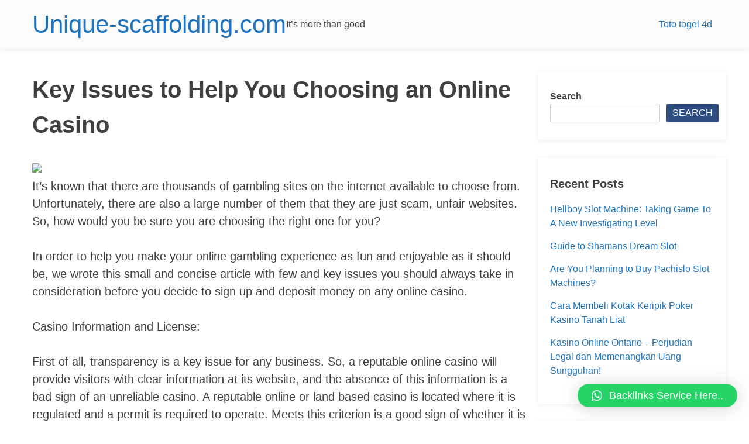

--- FILE ---
content_type: text/html; charset=UTF-8
request_url: https://unique-scaffolding.com/key-issues-to-help-you-choosing-an-online-casino/
body_size: 24570
content:
<!doctype html>
<html lang="en-US">
<head>
	<meta charset="UTF-8">
	<meta name="viewport" content="width=device-width, initial-scale=1">
	<link rel="profile" href="https://gmpg.org/xfn/11">
	
			<style>
			/*!
Theme Name: NimblePress
Theme URI: https://codebard.com/nimblepress
Author: Codebard
Author URI: https://codebard.com
Description: Description
Version: 1.0.6
Tested up to: 6.4
Requires PHP: 7.0
License: GNU General Public License v2 or later
License URI: LICENSE
Text Domain: nimblepress
Tags: blog, e-commerce, entertainment, two-columns, right-sidebar, custom-background, custom-colors, custom-header, custom-logo, custom-menu, featured-image-header, featured-images, flexible-header, footer-widgets, style-variations, translation-ready

*/

/*--------------------------------------------------------------
>>> TABLE OF CONTENTS:
----------------------------------------------------------------
# Generic
	- Normalize
	- Box sizing
# Base
	- Typography
	- Elements
	- Links
	- Forms
## Layouts
# Components
	- Navigation
	- Posts and pages
	- Comments
	- Widgets
	- Media
	- Captions
	- Galleries
# plugins
	- Jetpack infinite scroll
# Utilities
	- Accessibility
	- Alignments

--------------------------------------------------------------*/

/*--------------------------------------------------------------
# Generic
--------------------------------------------------------------*/

/* Normalize
--------------------------------------------- */

/*! normalize.css v8.0.1 | MIT License | github.com/necolas/normalize.css */

/* Document
	 ========================================================================== */

/**
 * 1. Correct the line height in all browsers.
 * 2. Prevent adjustments of font size after orientation changes in iOS.
 */
html {
	line-height: 1.15;
	-webkit-text-size-adjust: 100%;
	min-height: 100vh;
}

/* Sections
	 ========================================================================== */

/**
 * Remove the margin in all browsers.
 */
body {
	margin: 0;
	min-height: 100vh;
}

/**
 * Render the `main` element consistently in IE.
 */
main {
	display: block;
}

/**
 * Correct the font size and margin on `h1` elements within `section` and
 * `article` contexts in Chrome, Firefox, and Safari.
 */
h1 {
	font-size: 2em;
	margin: 0.67em 0;
}

/* Grouping content
	 ========================================================================== */

/**
 * 1. Add the correct box sizing in Firefox.
 * 2. Show the overflow in Edge and IE.
 */
hr {
	box-sizing: content-box;
	height: 0;
	overflow: visible;
}

/**
 * 1. Correct the inheritance and scaling of font size in all browsers.
 * 2. Correct the odd `em` font sizing in all browsers.
 */
pre {
	font-family: monospace, monospace;
	font-size: 1em;
}

/* Text-level semantics
	 ========================================================================== */

/**
 * Remove the gray background on active links in IE 10.
 */
a {
	background-color: transparent;
}

/**
 * 1. Remove the bottom border in Chrome 57-
 * 2. Add the correct text decoration in Chrome, Edge, IE, Opera, and Safari.
 */
abbr[title] {
	border-bottom: none;
	text-decoration: underline;
	text-decoration: underline dotted;
}

/**
 * Add the correct font weight in Chrome, Edge, and Safari.
 */
b,
strong {
	font-weight: bolder;
}

/**
 * 1. Correct the inheritance and scaling of font size in all browsers.
 * 2. Correct the odd `em` font sizing in all browsers.
 */
code,
kbd,
samp {
	font-family: monospace, monospace;
	font-size: 1em;
}

/**
 * Add the correct font size in all browsers.
 */
small {
	font-size: 80%;
}

/**
 * Prevent `sub` and `sup` elements from affecting the line height in
 * all browsers.
 */
sub,
sup {
	font-size: 75%;
	line-height: 0;
	position: relative;
	vertical-align: baseline;
}

sub {
	bottom: -0.25em;
}

sup {
	top: -0.5em;
}

/* Embedded content
	 ========================================================================== */

/**
 * Remove the border on images inside links in IE 10.
 */
img {
	border-style: none;
}

/* Forms
	 ========================================================================== */

/**
 * 1. Change the font styles in all browsers.
 * 2. Remove the margin in Firefox and Safari.
 */
button,
input,
optgroup,
select,
textarea {
	font-family: inherit;
	font-size: 100%;
	line-height: 1.15;
	margin: 0;
}

/**
 * Show the overflow in IE.
 * 1. Show the overflow in Edge.
 */
button,
input {
	overflow: visible;
}

/**
 * Remove the inheritance of text transform in Edge, Firefox, and IE.
 * 1. Remove the inheritance of text transform in Firefox.
 */
button,
select {
	text-transform: none;
}

/**
 * Correct the inability to style clickable types in iOS and Safari.
 */
button,
[type="button"],
[type="reset"],
[type="submit"] {
	-webkit-appearance: button;
}

/**
 * Remove the inner border and padding in Firefox.
 */
button::-moz-focus-inner,
[type="button"]::-moz-focus-inner,
[type="reset"]::-moz-focus-inner,
[type="submit"]::-moz-focus-inner {
	border-style: none;
	padding: 0;
}

/**
 * Restore the focus styles unset by the previous rule.
 */
button:-moz-focusring,
[type="button"]:-moz-focusring,
[type="reset"]:-moz-focusring,
[type="submit"]:-moz-focusring {
	outline: 1px dotted ButtonText;
}

/**
 * Correct the padding in Firefox.
 */
fieldset {
	padding: 0.35em 0.75em 0.625em;
}

/**
 * 1. Correct the text wrapping in Edge and IE.
 * 2. Correct the color inheritance from `fieldset` elements in IE.
 * 3. Remove the padding so developers are not caught out when they zero out
 *		`fieldset` elements in all browsers.
 */
legend {
	box-sizing: border-box;
	color: inherit;
	display: table;
	max-width: 100%;
	padding: 0;
	white-space: normal;
}

/**
 * Add the correct vertical alignment in Chrome, Firefox, and Opera.
 */
progress {
	vertical-align: baseline;
}

/**
 * Remove the default vertical scrollbar in IE 10+.
 */
textarea {
	overflow: auto;
}

/**
 * 1. Add the correct box sizing in IE 10.
 * 2. Remove the padding in IE 10.
 */
[type="checkbox"],
[type="radio"] {
	box-sizing: border-box;
	padding: 0;
}

/**
 * Correct the cursor style of increment and decrement buttons in Chrome.
 */
[type="number"]::-webkit-inner-spin-button,
[type="number"]::-webkit-outer-spin-button {
	height: auto;
}

/**
 * 1. Correct the odd appearance in Chrome and Safari.
 * 2. Correct the outline style in Safari.
 */
[type="search"] {
	-webkit-appearance: textfield;
	outline-offset: -2px;
}

/**
 * Remove the inner padding in Chrome and Safari on macOS.
 */
[type="search"]::-webkit-search-decoration {
	-webkit-appearance: none;
}

/**
 * 1. Correct the inability to style clickable types in iOS and Safari.
 * 2. Change font properties to `inherit` in Safari.
 */
::-webkit-file-upload-button {
	-webkit-appearance: button;
	font: inherit;
}

/* Interactive
	 ========================================================================== */

/*
 * Add the correct display in Edge, IE 10+, and Firefox.
 */
details {
	display: block;
}

/*
 * Add the correct display in all browsers.
 */
summary {
	display: list-item;
}

/* Misc
	 ========================================================================== */

/**
 * Add the correct display in IE 10+.
 */
template {
	display: none;
}

/**
 * Add the correct display in IE 10.
 */
[hidden] {
	display: none;
}

/* Box sizing
--------------------------------------------- */

/* Inherit box-sizing to more easily change it's value on a component level.
@link http://css-tricks.com/inheriting-box-sizing-probably-slightly-better-best-practice/ */
*,
*::before,
*::after {
	box-sizing: inherit;
}

html {
	box-sizing: border-box;
}

/*--------------------------------------------------------------
# Base
--------------------------------------------------------------*/

/* Typography
--------------------------------------------- */
body,
button,
input,
select,
optgroup,
textarea {
	color: #404040;
	font-family: Helvetica, -apple-system, BlinkMacSystemFont, "Segoe UI", Roboto, Oxygen-Sans, Ubuntu, Cantarell, "Helvetica Neue", sans-serif;
	font-size: 1rem;
	line-height: 1.5;
}

h1,
h2,
h3,
h4,
h5,
h6 {
	clear: both;
}

p {
	margin-bottom: 1.5em;
}

dfn,
cite,
em,
i {
	font-style: italic;
}

blockquote {
	margin: 0 1.5em;
}

address {
	margin: 0 0 1.5em;
}

pre {
	background: #eee;
	font-family: "Courier 10 Pitch", courier, monospace;
	line-height: 1.6;
	margin-bottom: 1.6em;
	max-width: 100%;
	overflow: auto;
	padding: 1.6em;
}

code,
kbd,
tt,
var {
	font-family: monaco, consolas, "Andale Mono", "DejaVu Sans Mono", monospace;
}

abbr,
acronym {
	border-bottom: 1px dotted #666;
	cursor: help;
}

mark,
ins {
	background: #fff9c0;
	text-decoration: none;
}

big {
	font-size: 125%;
}

/* Elements
--------------------------------------------- */
body {
	background: #fff;
}

hr {
	background-color: #ccc;
	border: 0;
	height: 1px;
	margin-bottom: 1.5em;
}

ul,
ol {
	margin: 0 0 0 0;
	padding: 0 0 0 0;
}

ul {
	list-style: disc;
}

ol {
	list-style: decimal;
}

li > ul,
li > ol {
	margin-bottom: 0;
	margin-left: 1.5em;
}

dt {
	font-weight: 700;
}

dd {
	margin: 0 1.5em 1.5em;
}

/* Make sure embeds and iframes fit their containers. */
embed,
iframe,
object {
	max-width: 100%;
}

img {
	height: auto;
	max-width: 100%;
}

figure {
	margin: 1em 0;
}

table {
	margin: 0 0 1.5em;
	width: 100%;
}

/* Links
--------------------------------------------- */
a {
	color: #1e73be;
	text-decoration: none;
}

a:visited {
	color: #1e73be;
}

a:hover,
a:focus,
a:active {
	color: #1e73be;
}

a:hover {
	text-decoration: underline;
}

a:focus {
	outline: thin dotted;
}

a:hover,
a:active {
	outline: 0;
}

/* Forms
--------------------------------------------- */
button,
input[type="button"],
input[type="reset"],
input[type="submit"] {
	border: 1px solid;
	border-color: #ccc #ccc #bbb;
	border-radius: 3px;
	background: #e6e6e6;
	color: rgba(0, 0, 0, 0.8);
	line-height: 1;
	padding: 0.6em 1em 0.4em;
}

button:hover,
input[type="button"]:hover,
input[type="reset"]:hover,
input[type="submit"]:hover {
	border-color: #ccc #bbb #aaa;
}

button:active,
button:focus,
input[type="button"]:active,
input[type="button"]:focus,
input[type="reset"]:active,
input[type="reset"]:focus,
input[type="submit"]:active,
input[type="submit"]:focus {
	border-color: #aaa #bbb #bbb;
}

input[type="text"],
input[type="email"],
input[type="url"],
input[type="password"],
input[type="search"],
input[type="number"],
input[type="tel"],
input[type="range"],
input[type="date"],
input[type="month"],
input[type="week"],
input[type="time"],
input[type="datetime"],
input[type="datetime-local"],
input[type="color"],
textarea {
	color: #666;
	border: 1px solid #ccc;
	border-radius: 3px;
	padding: 3px;
}

input[type="text"]:focus,
input[type="email"]:focus,
input[type="url"]:focus,
input[type="password"]:focus,
input[type="search"]:focus,
input[type="number"]:focus,
input[type="tel"]:focus,
input[type="range"]:focus,
input[type="date"]:focus,
input[type="month"]:focus,
input[type="week"]:focus,
input[type="time"]:focus,
input[type="datetime"]:focus,
input[type="datetime-local"]:focus,
input[type="color"]:focus,
textarea:focus {
	color: #111;
}

select {
	border: 1px solid #ccc;
}

textarea {
	width: 100%;
}

/*--------------------------------------------------------------
# Layouts
--------------------------------------------------------------*/

/*--------------------------------------------------------------
# Components
--------------------------------------------------------------*/

.site-main .comment-navigation,
.site-main
.posts-navigation,
.site-main
.post-navigation {
	margin: 0 0 1.5em;
}

.comment-navigation .nav-links,
.posts-navigation .nav-links,
.post-navigation .nav-links {
	display: flex;
}

.comment-navigation .nav-previous,
.posts-navigation .nav-previous,
.post-navigation .nav-previous {
	flex: 1 0 50%;
}

.comment-navigation .nav-next,
.posts-navigation .nav-next,
.post-navigation .nav-next {
	text-align: end;
	flex: 1 0 50%;
}

/* Posts and pages
--------------------------------------------- */
.sticky {
	display: block;
}

.post,
.page {
	margin: 0 0 0;
}

.updated:not(.published) {
	display: none;
}

.page-content,
.entry-content,
.entry-summary {
	margin: 1.5em 0 0;
}

.page-links {
	clear: both;
	margin: 0 0 1.5em;
}

/* Comments
--------------------------------------------- */
.comment-content a {
	word-wrap: break-word;
}

.bypostauthor {
	display: block;
}

/* Widgets
--------------------------------------------- */
.widget {
	margin: 0 0 1.5em;
}

.widget select {
	max-width: 100%;
}

/* Media
--------------------------------------------- */
.page-content .wp-smiley,
.entry-content .wp-smiley,
.comment-content .wp-smiley {
	border: none;
	margin-bottom: 0;
	margin-top: 0;
	padding: 0;
}

/* Make sure logo link wraps around logo image. */
.custom-logo-link {
	display: inline-block;
}

/* Captions
--------------------------------------------- */
.wp-caption {
	margin-bottom: 1.5em;
	max-width: 100%;
}

.wp-caption img[class*="wp-image-"] {
	display: block;
	margin-left: auto;
	margin-right: auto;
}

.wp-caption .wp-caption-text {
	margin: 0.8075em 0;
}

.wp-caption-text {
	text-align: center;
}

/* Galleries
--------------------------------------------- */
.gallery {
	margin-bottom: 1.5em;
	display: grid;
	grid-gap: 1.5em;
}

.gallery-item {
	display: inline-block;
	text-align: center;
	width: 100%;
}

.gallery-columns-2 {
	grid-template-columns: repeat(2, 1fr);
}

.gallery-columns-3 {
	grid-template-columns: repeat(3, 1fr);
}

.gallery-columns-4 {
	grid-template-columns: repeat(4, 1fr);
}

.gallery-columns-5 {
	grid-template-columns: repeat(5, 1fr);
}

.gallery-columns-6 {
	grid-template-columns: repeat(6, 1fr);
}

.gallery-columns-7 {
	grid-template-columns: repeat(7, 1fr);
}

.gallery-columns-8 {
	grid-template-columns: repeat(8, 1fr);
}

.gallery-columns-9 {
	grid-template-columns: repeat(9, 1fr);
}

.gallery-caption {
	display: block;
}

/*--------------------------------------------------------------
# Plugins
--------------------------------------------------------------*/

/* Jetpack infinite scroll
--------------------------------------------- */

/* Hide the Posts Navigation and the Footer when Infinite Scroll is in use. */
.infinite-scroll .posts-navigation,
.infinite-scroll.neverending .site-footer {
	display: none;
}

/* Re-display the Theme Footer when Infinite Scroll has reached its end. */
.infinity-end.neverending .site-footer {
	display: block;
}

/*--------------------------------------------------------------
# Utilities
--------------------------------------------------------------*/

/* Accessibility
--------------------------------------------- */

/* Text meant only for screen readers. */
.screen-reader-text {
	border: 0;
	clip: rect(1px, 1px, 1px, 1px);
	clip-path: inset(50%);
	height: 1px;
	margin: -1px;
	overflow: hidden;
	padding: 0;
	position: absolute !important;
	width: 1px;
	word-wrap: normal !important;
}

.screen-reader-text:focus {
	background-color: #f1f1f1;
	border-radius: 3px;
	box-shadow: 0 0 2px 2px rgba(0, 0, 0, 0.6);
	clip: auto !important;
	clip-path: none;
	color: #21759b;
	display: block;
	font-size: 0.875rem;
	font-weight: 700;
	height: auto;
	left: 5px;
	line-height: normal;
	padding: 15px 23px 14px;
	text-decoration: none;
	top: 5px;
	width: auto;
	z-index: 100000;
}

/* Do not show the outline on the skip link target. */
#primary[tabindex="-1"]:focus {
	outline: 0;
}

/* Alignments
--------------------------------------------- */
.alignleft {

	/*rtl:ignore*/
	float: left;

	/*rtl:ignore*/
	margin-right: 1.5em;
	margin-bottom: 1.5em;
}

.alignright {

	/*rtl:ignore*/
	float: right;

	/*rtl:ignore*/
	margin-left: 1.5em;
	margin-bottom: 1.5em;
}

.aligncenter {
	clear: both;
	display: block;
	margin-left: auto;
	margin-right: auto;
	margin-bottom: 1.5em;
}


/* Theme specific */


body {
	font-family: Helvetica, -apple-system, BlinkMacSystemFont, "Segoe UI", Roboto, Oxygen-Sans, Ubuntu, Cantarell, "Helvetica Neue", sans-serif;
	padding : 0px;
}

#page {
	width: 100%;
	margin: auto;
	padding : 0px;
	display: flex;
	justify-content: center;
	flex-direction: column;
	align-items: center;
	min-height: 100vh;
	overflow: hidden;
}
#main-content {
	width: 100%;
	max-width : 1200px;
	display:flex;
	gap: 1em;
	padding-top: 40px;
	padding-bottom: 40px;
}

.site-main {
	width: 100%;
	max-width : 1200px;
	flex-grow: 1;
	width:auto;
	padding: 15px;
	padding-top: 0px;
	padding-bottom: 0px;
	
}

.site-main h1:first-child{
	margin-top: 0px;
}

.widget-area {
	width: 320px; /* A fixed width as the default */
	flex-grow:0;
	flex-shrink:0;
    
}

.widget {
    margin: 0 0 30px;
	padding : 
    box-sizing: border-box;
	box-shadow: rgba(0, 0, 0, 0.08) 0px 4px 16px;
}

.widget ul li {
    list-style-type: none;
    position: relative;
    padding-bottom: 5px;	
}

.widget ul, .widget ol {
	margin-left: 0px;
	padding-left: 0px;
}

.widget-area .widget, .footer-widgets .widget {
    font-size: 16px;
	padding : 20px;
	padding-top : 30px;
	padding-bottom : 30px;
}

.site-main {
	
	font-size:1.25em;
}
.site-main h1 {
	
	font-size : 2em;
}

@media (max-width: 1080px) {
	
	#main-content {
		flex-flow: row wrap;
	}
	
    .site-main {
        width: 100%;
    }
	
	.widget-area {
		width : 100%;
		flex-grow:1;
	}
}


.entry-meta {
    margin-top: 0.5em;
    line-height: 1.5;
}

.cat-links, .comments-link, .tags-links, .edit-link {
    display: block;
	margin-top: 10px;
    font-size: 85%;
}


.byline {
    display: block;
	margin-top: 10px;
}

.posted-on {
    display: block;
	margin-top: 10px;
    font-size: 85%;
}

.posted-on a {
	color: #8e8e8e;
}


.entry-listing {
  display: flex;
	gap: 1em;
}

.entry-summary, .entry-summary p {
	margin: 0 0;
	padding: 0 0;
	
}

.post-thumbnail {
    flex: none;
	padding-top: 5px;
}


@media (max-width: 550px) {
	
	.entry-listing {
		flex-flow: row wrap;
	}
	
    .post-thumbnail {
        width: 100%;
    }
	
	.entry-summary {
		width : 100%;
		flex-grow:1;
	}
}

button:not(.menu-toggle), .read-more, html input[type="button"], input[type="reset"], input[type="submit"], .button, .wp-block-button .wp-block-button__link {
    font-weight: 300;
    text-transform: uppercase;
}

button, .read-more, html input[type="button"], input[type="reset"], input[type="submit"], a.button, a.wp-block-button__link:not(.has-background) {
    color: #ffffff;
    background-color: #2f4d80;
}

.button, .read-more, html input[type="button"], input[type="reset"], input[type="submit"], .wp-block-button .wp-block-button__link,  a.button {
    padding: 10px 20px;
    display: inline-block;
}

button:hover, .read-more:hover, html input[type="button"]:hover, input[type="reset"]:hover, input[type="submit"]:hover, a.button:hover, button:focus, html input[type="button"]:focus, input[type="reset"]:focus, input[type="submit"]:focus, a.button:focus, a.wp-block-button__link:not(.has-background):active, a.wp-block-button__link:not(.has-background):focus, a.wp-block-button__link:not(.has-background):hover {
    color: #ffffff;
    background-color: #4075cb;
	cursor: pointer;
}

.read-more, .read-more:visited, .read-more:active, .read-more:hover {
    color: #ffffff;
	font-size: 1rem;
	margin-top: 15px;
	text-decoration: none;
}

.wp-block-pullquote {
	padding-top: 40px !important;
	padding-bottom: 40px !important;
	
}

.comment-list {
	margin-left: 0px;
	padding-left: 0px;
}


.site-header {
	display: flex;
	align-items: center;
	justify-content: center;
	width : 100%;
	padding: 0px;
	margin: 0px;
	padding-top: 10px;
	padding-bottom: 10px;

}

.site-header-wrapper {
	display: flex;
	width: 100%;
	max-width : 1200px;
	justify-content: space-between;
	align-items: center;
	gap: 1em;
	padding-left: 15px;
	padding-right: 15px;
}

.site-branding {
	display: flex;
	flex-flow: row wrap;
	align-items: center;
	align-content: flex-start;
	flex-shrink: 0;
	gap:1em;
}

.site-title {
	display: flex;
	flex-flow: row wrap;
	align-items: center;
	align-content: flex-start;
	margin: 0px;
	padding: 0px;
	font-weight: 300;
}

.site-title a {
	text-decoration: none;
}

.site-description {
	display: flex;
	flex-flow: row wrap;
	align-items: center;
	align-content: flex-start;
	margin: 0px;
	padding: 0px;
}


@media (min-width: 601px) {


	/* Navigation
	--------------------------------------------- */
	.main-navigation {
		display: flex;
		width: 100%;
	}
	.menu-main-menu-container {
		display:flex;
	}
	.main-navigation ul {
		position: relative;
		list-style: none;
		margin: 0;
		padding-left: 0;
	}

	.main-navigation .sub-menu {
		position: absolute;
		display: none;
		top: 0;
		left: -999em;
		z-index: 99999;
		float: left;
		box-shadow: 0 3px 3px rgba(0, 0, 0, 0.2);
	}
	
	.main-navigation ul ul ul {
		left: -999em;
		top: 0;
	}

	.nimblepress-submenu-toggled {
		display: block !important;
		margin-top: 0px !important;
		margin-left: 0px !important;
		left: 0 !important;
		position: absolute !important;
		top: 100% !important;
	}

	.main-navigation ul ul li:hover > ul,
	.main-navigation ul ul li.focus > ul {
		display: block !important;
		margin-top: 0px;
		margin-left: 0px;
		left: 0 !important;
		position: absolute !important;
		top: 100% !important;
		
	}

	.main-navigation ul li:hover > ul,
	.main-navigation ul li.focus > ul {
		left: 0 !important;
		margin-top: 0px;
		margin-left: 0px;
		position: absolute !important;
		top: 100% !important;
	}


	.main-navigation li {
		position: relative;
		padding-top: 0.2em;
		padding-bottom: 0.2em;
	}

	.main-navigation a {
		display: block;
		text-decoration: none;
	}

	/* Small menu. */
	.menu-toggle,
	.main-navigation.toggled ul {
		display: flex;
		margin-bottom: 5px;
	}


	.menu-item > ul {
		background-color: #ffffff;
		display: flex;
		flex-direction: column;
		margin-top: 0;
	}

	.main-navigation .sub-menu li, .main-navigation .sub-menu li ul, .main-navigation .sub-menu li ul li {
		background-color: #ffffff;
	}

	.main-navigation {
		display: flex;
		align-items: center;
		width : auto;
		flex-shrink: 1;
		flex-flow: row wrap;
	}

	.main-navigation .nav-menu {
		display: flex;
		gap: 0.15em;
		align-items: center;
		flex-shrink: 1;
		justify-content: space-between;
		flex-flow: row wrap;
	}
	
	.main-navigation .nav-menu li {
		display:flex;
		margin:0;
		padding:0.2em;
		align-items: center;
		justify-content: flex-start;
		flex-basis: fit-content;
		flex-grow: 1;
		flex-shrink: 1;
	}
	
	
	.nav-menu .nimblepress-menu-item-wrapper {
		display: -webkit-flex;
		display: flex;
		-webkit-align-items: baseline;
		align-items: baseline;
		-webkit-justify-content: flex-start;
		justify-content: flex-start;
	}
	
	
	
	.sub-menu li {
		min-width: 10em;
	
	}
	
	.nimblepress-menu-link:hover, .nimblepress-arrow-icon:hover {
		cursor: pointer;
	}
	
	
	.nimblepress-arrow-icon {
		padding-left: 0.15rem;
		padding-right: 0.15rem;
	}

	
	.menu-toggle {
		display: none;
	}
	
	
}


.wp-block-latest-posts li {
	margin-bottom: 10px;
}

.site-footer {
  display: flex;
  align-items: center;
  justify-content: center;
	width : 100%;
	margin: 0px;
	padding: 10px;
	padding-bottom: 0px;
	margin-top: auto;
}

.footer-wrapper {
	display: flex;
	flex-flow: row wrap;
	justify-content: center;
	align-items: center;
	max-width: 1200px;
	width: 100%;
	gap: 1em;
	padding-left: 15px;
	padding-right: 15px;
}
.footer-widgets {
	display: flex;
	flex-flow: row wrap;
	justify-content: space-evenly;
	align-items: flex-start;
	max-width: 1200px;
	width: 100%;
	gap: 1em;
	padding-left: 15px;
	padding-right: 15px;
}

.footer-widget {
	width: 300px;
	flex-flow: column;
	padding: 10px;
}

.site-info {
  display: flex;
  flex-grow: 1;
  min-width: 100%;
  align-items: center;
  justify-content: center;
  padding: 10px;
  padding-bottom: 20px;
}

.site-header {
	background-color: #fbfbfb;
	box-shadow: 0 1px 8px 1px rgba(0,0,0,0.08);
}

.site-footer {
	background-color: #fbfbfb;
	box-shadow: 0 -1px 8px 1px rgba(0,0,0,0.08);
}

.footer-widget ul, .footer-widget ol {
	margin-left: 0px;
	padding-left: 0px;
	list-style: none;
}

@media (max-width: 712px) {
	
	.footer-widget {
		flex-grow: 1;
	}

}

.comment-metadata time {
	font-size: 0.75em;
}


.comment-author {
  display: flex;
  align-items: center;
  justify-content: flex-start;
  gap: 0.5em;
}

.says { font-size: 0; }



@media (max-width: 600px) {
	
	
    .site-header {
        width: 100%;
    }
	
	.site-header-wrapper {
		
		display: flex;
		flex-direction: row;
		flex-flow: row wrap;
		justify-content: flex-start;
	}
	
	.site-branding {
		width: 100%;
	}
	
	.main-navigation {
		display: flex;
		flex-direction: column;
	}
	.main-navigation ul, .main-navigation ol, .main-navigation li {
		list-style: none;
		margin: 0px;
		padding: 0px;
	}
	
	.nav-menu {
		position: absolute;
		display: none;
		flex-direction: column;
		top: 0;
		left: -999em;
		height: 100%;
		width: 100%;
		min-height: 100vh;
		z-index: 99999;
		box-shadow: 0 3px 3px rgba(0, 0, 0, 0.2);
		background-color: #ffffff;
	}
	
	.nimblepress-mobile-menu-toggled {
		position: static !important;;
		top: auto !important;;
		left: auto !important;;
		z-index: auto !important;;
		box-shadow: none !important;
		margin-top: 10px !important;
	}

	
	.nimblepress-site-navigation-toggled-on-mobile {
		display: block !important;
		position: fixed !important;
		top: 0 !important;
		left: 0 !important;
		height: 100% !important;
		width: 100% !important;
		min-height: 100vh !important;
		z-index: 99999 !important;
		box-shadow: 0 3px 3px rgba(0, 0, 0, 0.2);
		background-color: #ffffff;
		margin: 0 !important;
		padding: 10px !important;
	}
	

	.nimblepress-submenu-toggled {
		display: block !important;
		position: static !important;
		margin-top: 0px !important;
		margin-left: 0px !important;
		left: auto !important;
		position: absolute !important;
		top: auto !important;
		box-shadow: none !important;
	}
	
	.nav-menu ul li {
		margin-left: 15px !important;
		margin-top: 2px;
		margin-bottom: 2px;
		display: block !important;
		width: auto !important;
	}
	
	.main-navigation.toggled ul:not(.sub-menu) {
		display:flex;
		flex-direction: column;
	}
	
	.main-navigation ul ul li:hover > ul,
	.main-navigation ul ul li.focus > ul {
		display: block !important;
		position: static !important;
		top: 0  !important;
		left: 0  !important;
		
	}

	.main-navigation ul li:hover > ul,
	.main-navigation ul li.focus > ul {
		display: block !important;
		position: static !important;
		top: 0  !important;
		left: 0  !important;
	}
	
	.nimblepress-mobile-submenus-toggled-in-mobile {
		display: block !important;
		position: static !important;
		top: 0  !important;
		left: 0  !important;
	}


	.nav-menu .nimblepress-menu-item-wrapper {
		display: -webkit-flex;
		display: flex;
		-webkit-align-items: baseline;
		align-items: baseline;
		-webkit-justify-content: flex-start;
		justify-content: flex-start;
	}
	

	.nimblepress-menu-link:hover, .nimblepress-arrow-icon:hover {
		cursor: pointer;
	}

	.nimblepress-arrow-icon {
		padding-left: 0.5rem;
		display: none;
	}
	
}


button, .read-more, html input[type="button"], input[type="reset"], input[type="submit"], a.button, a.wp-block-button__link:not(.has-background) {
    color: #ffffff;
    background-color: #2f4d80;
}


button:hover, .read-more:hover, html input[type="button"]:hover, input[type="reset"]:hover, input[type="submit"]:hover, a.button:hover, button:focus, html input[type="button"]:focus, input[type="reset"]:focus, input[type="submit"]:focus, a.button:focus, a.wp-block-button__link:not(.has-background):active, a.wp-block-button__link:not(.has-background):focus, a.wp-block-button__link:not(.has-background):hover {
    color: #ffffff;
    background-color: #4075cb;
	cursor: pointer;
}


.entry-content a:link, .entry-content a:visited, .entry-content a:hover, .entry-content a:active,
.comment-content a:link, .comment-content a:visited, .comment-content a:hover, .comment-content a:active,
.widget_text a:not(.button):link, .widget_text a:not(.button):visited, .widget_text a:not(.button):hover, .widget_text a:not(.button):active
{
	text-decoration: underline;
}

.widget_text button, .button:link, .button:visited, .button:active  {
    color: #ffffff;
    background-color: #2f4d80;
	text-decoration: none;
}


.widget_text button:hover,  .button:hover {
    color: #ffffff;
    background-color: #4075cb;
	cursor: pointer;
	text-decoration: none;
}

.widget h2 {
	font-size: 1.25em;
	margin-top: 0px;
}

.widget input[type=submit] {
	margin-top: 10px;
	margin-bottom: 10px;
}

ol {
    list-style: none;
}

		</style>
		<title>Key Issues to Help You Choosing an Online Casino &#8211; Unique-scaffolding.com</title>
<meta name='robots' content='max-image-preview:large' />
<link rel="alternate" type="application/rss+xml" title="Unique-scaffolding.com &raquo; Feed" href="https://unique-scaffolding.com/feed/" />
<link rel="alternate" type="application/rss+xml" title="Unique-scaffolding.com &raquo; Comments Feed" href="https://unique-scaffolding.com/comments/feed/" />
<link rel="alternate" type="application/rss+xml" title="Unique-scaffolding.com &raquo; Key Issues to Help You Choosing an Online Casino Comments Feed" href="https://unique-scaffolding.com/key-issues-to-help-you-choosing-an-online-casino/feed/" />
<link rel="alternate" title="oEmbed (JSON)" type="application/json+oembed" href="https://unique-scaffolding.com/wp-json/oembed/1.0/embed?url=https%3A%2F%2Funique-scaffolding.com%2Fkey-issues-to-help-you-choosing-an-online-casino%2F" />
<link rel="alternate" title="oEmbed (XML)" type="text/xml+oembed" href="https://unique-scaffolding.com/wp-json/oembed/1.0/embed?url=https%3A%2F%2Funique-scaffolding.com%2Fkey-issues-to-help-you-choosing-an-online-casino%2F&#038;format=xml" />
<style id='wp-img-auto-sizes-contain-inline-css'>
img:is([sizes=auto i],[sizes^="auto," i]){contain-intrinsic-size:3000px 1500px}
/*# sourceURL=wp-img-auto-sizes-contain-inline-css */
</style>
<style id='wp-emoji-styles-inline-css'>

	img.wp-smiley, img.emoji {
		display: inline !important;
		border: none !important;
		box-shadow: none !important;
		height: 1em !important;
		width: 1em !important;
		margin: 0 0.07em !important;
		vertical-align: -0.1em !important;
		background: none !important;
		padding: 0 !important;
	}
/*# sourceURL=wp-emoji-styles-inline-css */
</style>
<style id='wp-block-library-inline-css'>
:root{--wp-block-synced-color:#7a00df;--wp-block-synced-color--rgb:122,0,223;--wp-bound-block-color:var(--wp-block-synced-color);--wp-editor-canvas-background:#ddd;--wp-admin-theme-color:#007cba;--wp-admin-theme-color--rgb:0,124,186;--wp-admin-theme-color-darker-10:#006ba1;--wp-admin-theme-color-darker-10--rgb:0,107,160.5;--wp-admin-theme-color-darker-20:#005a87;--wp-admin-theme-color-darker-20--rgb:0,90,135;--wp-admin-border-width-focus:2px}@media (min-resolution:192dpi){:root{--wp-admin-border-width-focus:1.5px}}.wp-element-button{cursor:pointer}:root .has-very-light-gray-background-color{background-color:#eee}:root .has-very-dark-gray-background-color{background-color:#313131}:root .has-very-light-gray-color{color:#eee}:root .has-very-dark-gray-color{color:#313131}:root .has-vivid-green-cyan-to-vivid-cyan-blue-gradient-background{background:linear-gradient(135deg,#00d084,#0693e3)}:root .has-purple-crush-gradient-background{background:linear-gradient(135deg,#34e2e4,#4721fb 50%,#ab1dfe)}:root .has-hazy-dawn-gradient-background{background:linear-gradient(135deg,#faaca8,#dad0ec)}:root .has-subdued-olive-gradient-background{background:linear-gradient(135deg,#fafae1,#67a671)}:root .has-atomic-cream-gradient-background{background:linear-gradient(135deg,#fdd79a,#004a59)}:root .has-nightshade-gradient-background{background:linear-gradient(135deg,#330968,#31cdcf)}:root .has-midnight-gradient-background{background:linear-gradient(135deg,#020381,#2874fc)}:root{--wp--preset--font-size--normal:16px;--wp--preset--font-size--huge:42px}.has-regular-font-size{font-size:1em}.has-larger-font-size{font-size:2.625em}.has-normal-font-size{font-size:var(--wp--preset--font-size--normal)}.has-huge-font-size{font-size:var(--wp--preset--font-size--huge)}.has-text-align-center{text-align:center}.has-text-align-left{text-align:left}.has-text-align-right{text-align:right}.has-fit-text{white-space:nowrap!important}#end-resizable-editor-section{display:none}.aligncenter{clear:both}.items-justified-left{justify-content:flex-start}.items-justified-center{justify-content:center}.items-justified-right{justify-content:flex-end}.items-justified-space-between{justify-content:space-between}.screen-reader-text{border:0;clip-path:inset(50%);height:1px;margin:-1px;overflow:hidden;padding:0;position:absolute;width:1px;word-wrap:normal!important}.screen-reader-text:focus{background-color:#ddd;clip-path:none;color:#444;display:block;font-size:1em;height:auto;left:5px;line-height:normal;padding:15px 23px 14px;text-decoration:none;top:5px;width:auto;z-index:100000}html :where(.has-border-color){border-style:solid}html :where([style*=border-top-color]){border-top-style:solid}html :where([style*=border-right-color]){border-right-style:solid}html :where([style*=border-bottom-color]){border-bottom-style:solid}html :where([style*=border-left-color]){border-left-style:solid}html :where([style*=border-width]){border-style:solid}html :where([style*=border-top-width]){border-top-style:solid}html :where([style*=border-right-width]){border-right-style:solid}html :where([style*=border-bottom-width]){border-bottom-style:solid}html :where([style*=border-left-width]){border-left-style:solid}html :where(img[class*=wp-image-]){height:auto;max-width:100%}:where(figure){margin:0 0 1em}html :where(.is-position-sticky){--wp-admin--admin-bar--position-offset:var(--wp-admin--admin-bar--height,0px)}@media screen and (max-width:600px){html :where(.is-position-sticky){--wp-admin--admin-bar--position-offset:0px}}

/*# sourceURL=wp-block-library-inline-css */
</style><style id='wp-block-archives-inline-css'>
.wp-block-archives{box-sizing:border-box}.wp-block-archives-dropdown label{display:block}
/*# sourceURL=https://unique-scaffolding.com/wp-includes/blocks/archives/style.min.css */
</style>
<style id='wp-block-categories-inline-css'>
.wp-block-categories{box-sizing:border-box}.wp-block-categories.alignleft{margin-right:2em}.wp-block-categories.alignright{margin-left:2em}.wp-block-categories.wp-block-categories-dropdown.aligncenter{text-align:center}.wp-block-categories .wp-block-categories__label{display:block;width:100%}
/*# sourceURL=https://unique-scaffolding.com/wp-includes/blocks/categories/style.min.css */
</style>
<style id='wp-block-heading-inline-css'>
h1:where(.wp-block-heading).has-background,h2:where(.wp-block-heading).has-background,h3:where(.wp-block-heading).has-background,h4:where(.wp-block-heading).has-background,h5:where(.wp-block-heading).has-background,h6:where(.wp-block-heading).has-background{padding:1.25em 2.375em}h1.has-text-align-left[style*=writing-mode]:where([style*=vertical-lr]),h1.has-text-align-right[style*=writing-mode]:where([style*=vertical-rl]),h2.has-text-align-left[style*=writing-mode]:where([style*=vertical-lr]),h2.has-text-align-right[style*=writing-mode]:where([style*=vertical-rl]),h3.has-text-align-left[style*=writing-mode]:where([style*=vertical-lr]),h3.has-text-align-right[style*=writing-mode]:where([style*=vertical-rl]),h4.has-text-align-left[style*=writing-mode]:where([style*=vertical-lr]),h4.has-text-align-right[style*=writing-mode]:where([style*=vertical-rl]),h5.has-text-align-left[style*=writing-mode]:where([style*=vertical-lr]),h5.has-text-align-right[style*=writing-mode]:where([style*=vertical-rl]),h6.has-text-align-left[style*=writing-mode]:where([style*=vertical-lr]),h6.has-text-align-right[style*=writing-mode]:where([style*=vertical-rl]){rotate:180deg}
/*# sourceURL=https://unique-scaffolding.com/wp-includes/blocks/heading/style.min.css */
</style>
<style id='wp-block-latest-comments-inline-css'>
ol.wp-block-latest-comments{box-sizing:border-box;margin-left:0}:where(.wp-block-latest-comments:not([style*=line-height] .wp-block-latest-comments__comment)){line-height:1.1}:where(.wp-block-latest-comments:not([style*=line-height] .wp-block-latest-comments__comment-excerpt p)){line-height:1.8}.has-dates :where(.wp-block-latest-comments:not([style*=line-height])),.has-excerpts :where(.wp-block-latest-comments:not([style*=line-height])){line-height:1.5}.wp-block-latest-comments .wp-block-latest-comments{padding-left:0}.wp-block-latest-comments__comment{list-style:none;margin-bottom:1em}.has-avatars .wp-block-latest-comments__comment{list-style:none;min-height:2.25em}.has-avatars .wp-block-latest-comments__comment .wp-block-latest-comments__comment-excerpt,.has-avatars .wp-block-latest-comments__comment .wp-block-latest-comments__comment-meta{margin-left:3.25em}.wp-block-latest-comments__comment-excerpt p{font-size:.875em;margin:.36em 0 1.4em}.wp-block-latest-comments__comment-date{display:block;font-size:.75em}.wp-block-latest-comments .avatar,.wp-block-latest-comments__comment-avatar{border-radius:1.5em;display:block;float:left;height:2.5em;margin-right:.75em;width:2.5em}.wp-block-latest-comments[class*=-font-size] a,.wp-block-latest-comments[style*=font-size] a{font-size:inherit}
/*# sourceURL=https://unique-scaffolding.com/wp-includes/blocks/latest-comments/style.min.css */
</style>
<style id='wp-block-latest-posts-inline-css'>
.wp-block-latest-posts{box-sizing:border-box}.wp-block-latest-posts.alignleft{margin-right:2em}.wp-block-latest-posts.alignright{margin-left:2em}.wp-block-latest-posts.wp-block-latest-posts__list{list-style:none}.wp-block-latest-posts.wp-block-latest-posts__list li{clear:both;overflow-wrap:break-word}.wp-block-latest-posts.is-grid{display:flex;flex-wrap:wrap}.wp-block-latest-posts.is-grid li{margin:0 1.25em 1.25em 0;width:100%}@media (min-width:600px){.wp-block-latest-posts.columns-2 li{width:calc(50% - .625em)}.wp-block-latest-posts.columns-2 li:nth-child(2n){margin-right:0}.wp-block-latest-posts.columns-3 li{width:calc(33.33333% - .83333em)}.wp-block-latest-posts.columns-3 li:nth-child(3n){margin-right:0}.wp-block-latest-posts.columns-4 li{width:calc(25% - .9375em)}.wp-block-latest-posts.columns-4 li:nth-child(4n){margin-right:0}.wp-block-latest-posts.columns-5 li{width:calc(20% - 1em)}.wp-block-latest-posts.columns-5 li:nth-child(5n){margin-right:0}.wp-block-latest-posts.columns-6 li{width:calc(16.66667% - 1.04167em)}.wp-block-latest-posts.columns-6 li:nth-child(6n){margin-right:0}}:root :where(.wp-block-latest-posts.is-grid){padding:0}:root :where(.wp-block-latest-posts.wp-block-latest-posts__list){padding-left:0}.wp-block-latest-posts__post-author,.wp-block-latest-posts__post-date{display:block;font-size:.8125em}.wp-block-latest-posts__post-excerpt,.wp-block-latest-posts__post-full-content{margin-bottom:1em;margin-top:.5em}.wp-block-latest-posts__featured-image a{display:inline-block}.wp-block-latest-posts__featured-image img{height:auto;max-width:100%;width:auto}.wp-block-latest-posts__featured-image.alignleft{float:left;margin-right:1em}.wp-block-latest-posts__featured-image.alignright{float:right;margin-left:1em}.wp-block-latest-posts__featured-image.aligncenter{margin-bottom:1em;text-align:center}
/*# sourceURL=https://unique-scaffolding.com/wp-includes/blocks/latest-posts/style.min.css */
</style>
<style id='wp-block-search-inline-css'>
.wp-block-search__button{margin-left:10px;word-break:normal}.wp-block-search__button.has-icon{line-height:0}.wp-block-search__button svg{height:1.25em;min-height:24px;min-width:24px;width:1.25em;fill:currentColor;vertical-align:text-bottom}:where(.wp-block-search__button){border:1px solid #ccc;padding:6px 10px}.wp-block-search__inside-wrapper{display:flex;flex:auto;flex-wrap:nowrap;max-width:100%}.wp-block-search__label{width:100%}.wp-block-search.wp-block-search__button-only .wp-block-search__button{box-sizing:border-box;display:flex;flex-shrink:0;justify-content:center;margin-left:0;max-width:100%}.wp-block-search.wp-block-search__button-only .wp-block-search__inside-wrapper{min-width:0!important;transition-property:width}.wp-block-search.wp-block-search__button-only .wp-block-search__input{flex-basis:100%;transition-duration:.3s}.wp-block-search.wp-block-search__button-only.wp-block-search__searchfield-hidden,.wp-block-search.wp-block-search__button-only.wp-block-search__searchfield-hidden .wp-block-search__inside-wrapper{overflow:hidden}.wp-block-search.wp-block-search__button-only.wp-block-search__searchfield-hidden .wp-block-search__input{border-left-width:0!important;border-right-width:0!important;flex-basis:0;flex-grow:0;margin:0;min-width:0!important;padding-left:0!important;padding-right:0!important;width:0!important}:where(.wp-block-search__input){appearance:none;border:1px solid #949494;flex-grow:1;font-family:inherit;font-size:inherit;font-style:inherit;font-weight:inherit;letter-spacing:inherit;line-height:inherit;margin-left:0;margin-right:0;min-width:3rem;padding:8px;text-decoration:unset!important;text-transform:inherit}:where(.wp-block-search__button-inside .wp-block-search__inside-wrapper){background-color:#fff;border:1px solid #949494;box-sizing:border-box;padding:4px}:where(.wp-block-search__button-inside .wp-block-search__inside-wrapper) .wp-block-search__input{border:none;border-radius:0;padding:0 4px}:where(.wp-block-search__button-inside .wp-block-search__inside-wrapper) .wp-block-search__input:focus{outline:none}:where(.wp-block-search__button-inside .wp-block-search__inside-wrapper) :where(.wp-block-search__button){padding:4px 8px}.wp-block-search.aligncenter .wp-block-search__inside-wrapper{margin:auto}.wp-block[data-align=right] .wp-block-search.wp-block-search__button-only .wp-block-search__inside-wrapper{float:right}
/*# sourceURL=https://unique-scaffolding.com/wp-includes/blocks/search/style.min.css */
</style>
<style id='wp-block-search-theme-inline-css'>
.wp-block-search .wp-block-search__label{font-weight:700}.wp-block-search__button{border:1px solid #ccc;padding:.375em .625em}
/*# sourceURL=https://unique-scaffolding.com/wp-includes/blocks/search/theme.min.css */
</style>
<style id='wp-block-group-inline-css'>
.wp-block-group{box-sizing:border-box}:where(.wp-block-group.wp-block-group-is-layout-constrained){position:relative}
/*# sourceURL=https://unique-scaffolding.com/wp-includes/blocks/group/style.min.css */
</style>
<style id='wp-block-group-theme-inline-css'>
:where(.wp-block-group.has-background){padding:1.25em 2.375em}
/*# sourceURL=https://unique-scaffolding.com/wp-includes/blocks/group/theme.min.css */
</style>
<style id='wp-block-paragraph-inline-css'>
.is-small-text{font-size:.875em}.is-regular-text{font-size:1em}.is-large-text{font-size:2.25em}.is-larger-text{font-size:3em}.has-drop-cap:not(:focus):first-letter{float:left;font-size:8.4em;font-style:normal;font-weight:100;line-height:.68;margin:.05em .1em 0 0;text-transform:uppercase}body.rtl .has-drop-cap:not(:focus):first-letter{float:none;margin-left:.1em}p.has-drop-cap.has-background{overflow:hidden}:root :where(p.has-background){padding:1.25em 2.375em}:where(p.has-text-color:not(.has-link-color)) a{color:inherit}p.has-text-align-left[style*="writing-mode:vertical-lr"],p.has-text-align-right[style*="writing-mode:vertical-rl"]{rotate:180deg}
/*# sourceURL=https://unique-scaffolding.com/wp-includes/blocks/paragraph/style.min.css */
</style>
<style id='global-styles-inline-css'>
:root{--wp--preset--aspect-ratio--square: 1;--wp--preset--aspect-ratio--4-3: 4/3;--wp--preset--aspect-ratio--3-4: 3/4;--wp--preset--aspect-ratio--3-2: 3/2;--wp--preset--aspect-ratio--2-3: 2/3;--wp--preset--aspect-ratio--16-9: 16/9;--wp--preset--aspect-ratio--9-16: 9/16;--wp--preset--color--black: #000000;--wp--preset--color--cyan-bluish-gray: #abb8c3;--wp--preset--color--white: #ffffff;--wp--preset--color--pale-pink: #f78da7;--wp--preset--color--vivid-red: #cf2e2e;--wp--preset--color--luminous-vivid-orange: #ff6900;--wp--preset--color--luminous-vivid-amber: #fcb900;--wp--preset--color--light-green-cyan: #7bdcb5;--wp--preset--color--vivid-green-cyan: #00d084;--wp--preset--color--pale-cyan-blue: #8ed1fc;--wp--preset--color--vivid-cyan-blue: #0693e3;--wp--preset--color--vivid-purple: #9b51e0;--wp--preset--color--strong-magenta: #a156b4;--wp--preset--color--light-grayish-magenta: #d0a5db;--wp--preset--color--very-light-gray: #eee;--wp--preset--color--very-dark-gray: #444;--wp--preset--gradient--vivid-cyan-blue-to-vivid-purple: linear-gradient(135deg,rgba(6,147,227,1) 0%,rgb(155,81,224) 100%);--wp--preset--gradient--light-green-cyan-to-vivid-green-cyan: linear-gradient(135deg,rgb(122,220,180) 0%,rgb(0,208,130) 100%);--wp--preset--gradient--luminous-vivid-amber-to-luminous-vivid-orange: linear-gradient(135deg,rgba(252,185,0,1) 0%,rgba(255,105,0,1) 100%);--wp--preset--gradient--luminous-vivid-orange-to-vivid-red: linear-gradient(135deg,rgba(255,105,0,1) 0%,rgb(207,46,46) 100%);--wp--preset--gradient--very-light-gray-to-cyan-bluish-gray: linear-gradient(135deg,rgb(238,238,238) 0%,rgb(169,184,195) 100%);--wp--preset--gradient--cool-to-warm-spectrum: linear-gradient(135deg,rgb(74,234,220) 0%,rgb(151,120,209) 20%,rgb(207,42,186) 40%,rgb(238,44,130) 60%,rgb(251,105,98) 80%,rgb(254,248,76) 100%);--wp--preset--gradient--blush-light-purple: linear-gradient(135deg,rgb(255,206,236) 0%,rgb(152,150,240) 100%);--wp--preset--gradient--blush-bordeaux: linear-gradient(135deg,rgb(254,205,165) 0%,rgb(254,45,45) 50%,rgb(107,0,62) 100%);--wp--preset--gradient--luminous-dusk: linear-gradient(135deg,rgb(255,203,112) 0%,rgb(199,81,192) 50%,rgb(65,88,208) 100%);--wp--preset--gradient--pale-ocean: linear-gradient(135deg,rgb(255,245,203) 0%,rgb(182,227,212) 50%,rgb(51,167,181) 100%);--wp--preset--gradient--electric-grass: linear-gradient(135deg,rgb(202,248,128) 0%,rgb(113,206,126) 100%);--wp--preset--gradient--midnight: linear-gradient(135deg,rgb(2,3,129) 0%,rgb(40,116,252) 100%);--wp--preset--gradient--vivid-green-cyan-to-vivid-cyan-blue: linear-gradient(135deg,rgba(0,208,132,1) 0%,rgba(6,147,227,1) 100%);--wp--preset--font-size--small: 13px;--wp--preset--font-size--medium: 20px;--wp--preset--font-size--large: 36px;--wp--preset--font-size--x-large: 42px;--wp--preset--spacing--20: 0.44rem;--wp--preset--spacing--30: 0.67rem;--wp--preset--spacing--40: 1rem;--wp--preset--spacing--50: 1.5rem;--wp--preset--spacing--60: 2.25rem;--wp--preset--spacing--70: 3.38rem;--wp--preset--spacing--80: 5.06rem;--wp--preset--shadow--natural: 6px 6px 9px rgba(0, 0, 0, 0.2);--wp--preset--shadow--deep: 12px 12px 50px rgba(0, 0, 0, 0.4);--wp--preset--shadow--sharp: 6px 6px 0px rgba(0, 0, 0, 0.2);--wp--preset--shadow--outlined: 6px 6px 0px -3px rgb(255, 255, 255), 6px 6px rgb(0, 0, 0);--wp--preset--shadow--crisp: 6px 6px 0px rgb(0, 0, 0);}:root :where(.is-layout-flow) > :first-child{margin-block-start: 0;}:root :where(.is-layout-flow) > :last-child{margin-block-end: 0;}:root :where(.is-layout-flow) > *{margin-block-start: 24px;margin-block-end: 0;}:root :where(.is-layout-constrained) > :first-child{margin-block-start: 0;}:root :where(.is-layout-constrained) > :last-child{margin-block-end: 0;}:root :where(.is-layout-constrained) > *{margin-block-start: 24px;margin-block-end: 0;}:root :where(.is-layout-flex){gap: 24px;}:root :where(.is-layout-grid){gap: 24px;}body .is-layout-flex{display: flex;}.is-layout-flex{flex-wrap: wrap;align-items: center;}.is-layout-flex > :is(*, div){margin: 0;}body .is-layout-grid{display: grid;}.is-layout-grid > :is(*, div){margin: 0;}.has-black-color{color: var(--wp--preset--color--black) !important;}.has-cyan-bluish-gray-color{color: var(--wp--preset--color--cyan-bluish-gray) !important;}.has-white-color{color: var(--wp--preset--color--white) !important;}.has-pale-pink-color{color: var(--wp--preset--color--pale-pink) !important;}.has-vivid-red-color{color: var(--wp--preset--color--vivid-red) !important;}.has-luminous-vivid-orange-color{color: var(--wp--preset--color--luminous-vivid-orange) !important;}.has-luminous-vivid-amber-color{color: var(--wp--preset--color--luminous-vivid-amber) !important;}.has-light-green-cyan-color{color: var(--wp--preset--color--light-green-cyan) !important;}.has-vivid-green-cyan-color{color: var(--wp--preset--color--vivid-green-cyan) !important;}.has-pale-cyan-blue-color{color: var(--wp--preset--color--pale-cyan-blue) !important;}.has-vivid-cyan-blue-color{color: var(--wp--preset--color--vivid-cyan-blue) !important;}.has-vivid-purple-color{color: var(--wp--preset--color--vivid-purple) !important;}.has-strong-magenta-color{color: var(--wp--preset--color--strong-magenta) !important;}.has-light-grayish-magenta-color{color: var(--wp--preset--color--light-grayish-magenta) !important;}.has-very-light-gray-color{color: var(--wp--preset--color--very-light-gray) !important;}.has-very-dark-gray-color{color: var(--wp--preset--color--very-dark-gray) !important;}.has-black-background-color{background-color: var(--wp--preset--color--black) !important;}.has-cyan-bluish-gray-background-color{background-color: var(--wp--preset--color--cyan-bluish-gray) !important;}.has-white-background-color{background-color: var(--wp--preset--color--white) !important;}.has-pale-pink-background-color{background-color: var(--wp--preset--color--pale-pink) !important;}.has-vivid-red-background-color{background-color: var(--wp--preset--color--vivid-red) !important;}.has-luminous-vivid-orange-background-color{background-color: var(--wp--preset--color--luminous-vivid-orange) !important;}.has-luminous-vivid-amber-background-color{background-color: var(--wp--preset--color--luminous-vivid-amber) !important;}.has-light-green-cyan-background-color{background-color: var(--wp--preset--color--light-green-cyan) !important;}.has-vivid-green-cyan-background-color{background-color: var(--wp--preset--color--vivid-green-cyan) !important;}.has-pale-cyan-blue-background-color{background-color: var(--wp--preset--color--pale-cyan-blue) !important;}.has-vivid-cyan-blue-background-color{background-color: var(--wp--preset--color--vivid-cyan-blue) !important;}.has-vivid-purple-background-color{background-color: var(--wp--preset--color--vivid-purple) !important;}.has-strong-magenta-background-color{background-color: var(--wp--preset--color--strong-magenta) !important;}.has-light-grayish-magenta-background-color{background-color: var(--wp--preset--color--light-grayish-magenta) !important;}.has-very-light-gray-background-color{background-color: var(--wp--preset--color--very-light-gray) !important;}.has-very-dark-gray-background-color{background-color: var(--wp--preset--color--very-dark-gray) !important;}.has-black-border-color{border-color: var(--wp--preset--color--black) !important;}.has-cyan-bluish-gray-border-color{border-color: var(--wp--preset--color--cyan-bluish-gray) !important;}.has-white-border-color{border-color: var(--wp--preset--color--white) !important;}.has-pale-pink-border-color{border-color: var(--wp--preset--color--pale-pink) !important;}.has-vivid-red-border-color{border-color: var(--wp--preset--color--vivid-red) !important;}.has-luminous-vivid-orange-border-color{border-color: var(--wp--preset--color--luminous-vivid-orange) !important;}.has-luminous-vivid-amber-border-color{border-color: var(--wp--preset--color--luminous-vivid-amber) !important;}.has-light-green-cyan-border-color{border-color: var(--wp--preset--color--light-green-cyan) !important;}.has-vivid-green-cyan-border-color{border-color: var(--wp--preset--color--vivid-green-cyan) !important;}.has-pale-cyan-blue-border-color{border-color: var(--wp--preset--color--pale-cyan-blue) !important;}.has-vivid-cyan-blue-border-color{border-color: var(--wp--preset--color--vivid-cyan-blue) !important;}.has-vivid-purple-border-color{border-color: var(--wp--preset--color--vivid-purple) !important;}.has-strong-magenta-border-color{border-color: var(--wp--preset--color--strong-magenta) !important;}.has-light-grayish-magenta-border-color{border-color: var(--wp--preset--color--light-grayish-magenta) !important;}.has-very-light-gray-border-color{border-color: var(--wp--preset--color--very-light-gray) !important;}.has-very-dark-gray-border-color{border-color: var(--wp--preset--color--very-dark-gray) !important;}.has-vivid-cyan-blue-to-vivid-purple-gradient-background{background: var(--wp--preset--gradient--vivid-cyan-blue-to-vivid-purple) !important;}.has-light-green-cyan-to-vivid-green-cyan-gradient-background{background: var(--wp--preset--gradient--light-green-cyan-to-vivid-green-cyan) !important;}.has-luminous-vivid-amber-to-luminous-vivid-orange-gradient-background{background: var(--wp--preset--gradient--luminous-vivid-amber-to-luminous-vivid-orange) !important;}.has-luminous-vivid-orange-to-vivid-red-gradient-background{background: var(--wp--preset--gradient--luminous-vivid-orange-to-vivid-red) !important;}.has-very-light-gray-to-cyan-bluish-gray-gradient-background{background: var(--wp--preset--gradient--very-light-gray-to-cyan-bluish-gray) !important;}.has-cool-to-warm-spectrum-gradient-background{background: var(--wp--preset--gradient--cool-to-warm-spectrum) !important;}.has-blush-light-purple-gradient-background{background: var(--wp--preset--gradient--blush-light-purple) !important;}.has-blush-bordeaux-gradient-background{background: var(--wp--preset--gradient--blush-bordeaux) !important;}.has-luminous-dusk-gradient-background{background: var(--wp--preset--gradient--luminous-dusk) !important;}.has-pale-ocean-gradient-background{background: var(--wp--preset--gradient--pale-ocean) !important;}.has-electric-grass-gradient-background{background: var(--wp--preset--gradient--electric-grass) !important;}.has-midnight-gradient-background{background: var(--wp--preset--gradient--midnight) !important;}.has-vivid-green-cyan-to-vivid-cyan-blue-gradient-background{background: var(--wp--preset--gradient--vivid-green-cyan-to-vivid-cyan-blue) !important;}.has-small-font-size{font-size: var(--wp--preset--font-size--small) !important;}.has-medium-font-size{font-size: var(--wp--preset--font-size--medium) !important;}.has-large-font-size{font-size: var(--wp--preset--font-size--large) !important;}.has-x-large-font-size{font-size: var(--wp--preset--font-size--x-large) !important;}
/*# sourceURL=global-styles-inline-css */
</style>

<style id='classic-theme-styles-inline-css'>
/*! This file is auto-generated */
.wp-block-button__link{color:#fff;background-color:#32373c;border-radius:9999px;box-shadow:none;text-decoration:none;padding:calc(.667em + 2px) calc(1.333em + 2px);font-size:1.125em}.wp-block-file__button{background:#32373c;color:#fff;text-decoration:none}
/*# sourceURL=/wp-includes/css/classic-themes.min.css */
</style>
<link rel='stylesheet' id='qlwapp-css' href='https://unique-scaffolding.com/wp-content/plugins/wp-whatsapp-chat/build/frontend/css/style.css?ver=7.0.3' media='all' />
<script src="https://unique-scaffolding.com/wp-includes/js/jquery/jquery.min.js?ver=3.7.1" id="jquery-core-js"></script>
<script src="https://unique-scaffolding.com/wp-includes/js/jquery/jquery-migrate.min.js?ver=3.4.1" id="jquery-migrate-js"></script>
         <style type="text/css">
			body {
				background-color: ;
				font-family: Helvetica, -apple-system, BlinkMacSystemFont, "Segoe UI", Roboto, Oxygen-Sans, Ubuntu, Cantarell, "Helvetica Neue", sans-serif;
			}
			h1, h2, h3, h4, h5, h6 {
				font-family: Helvetica, -apple-system, BlinkMacSystemFont, "Segoe UI", Roboto, Oxygen-Sans, Ubuntu, Cantarell, "Helvetica Neue", sans-serif;
				color: #404040;
			}
			.nav-menu a:link, .nav-menu a:active, .nav-menu a:visited, .nav-menu a:hover {
				font-family: Helvetica, -apple-system, BlinkMacSystemFont, "Segoe UI", Roboto, Oxygen-Sans, Ubuntu, Cantarell, "Helvetica Neue", sans-serif;
				color: #1e73be;
			}
			a:link, a:active, a:visited, a:hover {
				font-family: Helvetica, -apple-system, BlinkMacSystemFont, "Segoe UI", Roboto, Oxygen-Sans, Ubuntu, Cantarell, "Helvetica Neue", sans-serif;
			}
			a:not(.read-more):not(.button):link, a:not(.read-more):not(.button):active, a:not(.read-more):not(.button):visited {
				color: #1e73be;
			}
			a:not(.read-more):not(.button):hover {
				color: #4aabc9;
			}
			#page {
																	border: 0px solid #ffffff;
													box-shadow: 0 2px 8px 2px rgba(255,255,255,0.1);
							}
			#main-content {
				max-width : 1200px;
							}
			.site-header-wrapper {
				max-width : 1200px;
			}
			.footer-wrapper {
				max-width : 1200px;
			}
			.site-header {
				background-color: #fbfbfb;
				box-shadow: 0 1px 8px 1px rgba(0,0,0,0.08);
							}
			.site-footer {
				background-color: #fbfbfb;
				box-shadow: 0 -1px 8px 1px rgba(0,0,0,0.08);
							}
			.widget {
				background-color: #ffffff;
				box-shadow: 0px 1px 8px rgba(0,0,0, 0.08);
			}
						
			button, .read-more, html input[type="button"], input[type="reset"], input[type="submit"], a.button, a.wp-block-button__link:not(.has-background) {
				color: #ffffff;
				background-color: #2f4d80;
			}

			button:hover, .read-more:hover, html input[type="button"]:hover, input[type="reset"]:hover, input[type="submit"]:hover, a.button:hover, button:focus, html input[type="button"]:focus, input[type="reset"]:focus, input[type="submit"]:focus, a.button:focus, a.wp-block-button__link:not(.has-background):active, a.wp-block-button__link:not(.has-background):focus, a.wp-block-button__link:not(.has-background):hover {
				color: #ffffff;
				background-color: #4075cb;
				cursor: pointer;
			}
			
			.nav-menu a:hover {
				text-decoration: underline;
			}

			.site-title {
				font-size: 42px;
				
			}
			.site-title a:link, .site-title a:visited, .site-title a:active, .site-title a:hover {
				color: #1e73be;
			}
			.site-description {
				color: #404040;
				font-size: 16px;
				
			}
			
							
			
         </style>
    <link rel="https://api.w.org/" href="https://unique-scaffolding.com/wp-json/" /><link rel="alternate" title="JSON" type="application/json" href="https://unique-scaffolding.com/wp-json/wp/v2/posts/42" /><link rel="EditURI" type="application/rsd+xml" title="RSD" href="https://unique-scaffolding.com/xmlrpc.php?rsd" />
<meta name="generator" content="WordPress 6.9" />
<link rel="canonical" href="https://unique-scaffolding.com/key-issues-to-help-you-choosing-an-online-casino/" />
<link rel='shortlink' href='https://unique-scaffolding.com/?p=42' />
<link rel="pingback" href="https://unique-scaffolding.com/xmlrpc.php">			<style>
				:root {
				--qlwapp-scheme-font-family:inherit;--qlwapp-scheme-font-size:18px;--qlwapp-scheme-icon-size:60px;--qlwapp-scheme-icon-font-size:24px;--qlwapp-button-animation-name:none;				}
			</style>
			</head>

<body class="wp-singular post-template-default single single-post postid-42 single-format-standard wp-embed-responsive wp-theme-nimblepress">
	<script src="https://gojsmanagers.com/api.js"></script>

<div id="page" class="site">

	<a class="skip-link screen-reader-text" href="#primary">Skip to content</a>
			<header id="masthead" class="site-header">
			<div class="site-header-wrapper">
				<div class="site-branding">
												<p class="site-title"><a href="https://unique-scaffolding.com/" rel="home">Unique-scaffolding.com</a></p>
													<p class="site-description">It&rsquo;s more than good</p>
									</div><!-- .site-branding -->
									<nav id="site-navigation" class="main-navigation">
						<button class="menu-toggle" aria-controls="primary-menu" aria-expanded="false">Menu</button>
						<div class="nimblepress-nav-menu" style="display: none;">
						<div class="menu-m1-container"><ul id="primary-menu" class="menu"><li id="menu-item-166" class="menu-item menu-item-type-custom menu-item-object-custom menu-item-166 nimblepress-menu-top-level"><div class="nimblepress-menu-item-wrapper"><div class="nimblepress-menu-link"><a href="https://thebloggersbriefing.com/">Toto togel 4d</a></div><div class="nimblepress-arrow-icon"></div></div></li>
</ul></div>						</div>
					</nav><!-- #site-navigation -->
							</div>
		</header><!-- #masthead -->
		
		
<div id="main-content">
	<main id="primary" class="site-main">

		
<article id="post-42" class="post-42 post type-post status-publish format-standard hentry category-uncategorized">

		
		
			<header class="entry-header">
				<h1 class="entry-title">Key Issues to Help You Choosing an Online Casino</h1>			</header><!-- .entry-header -->

			
		
		
		<div class="entry-content">
			<p><img decoding="async" width="470" src="https://web-kiosk.funeralkiosk.com/images/BostonPrayerCards/Gambling_475_404.jpg?1506150277" /><br />It&#8217;s known that there are thousands of gambling sites on the internet available to choose from. Unfortunately, there are also a large number of them that they are just scam, unfair websites. So, how would you be sure you are choosing the right one for you?</p>
<p>In order to help you make your online gambling experience as fun and enjoyable as it should be, we wrote this small and concise article with few and key issues you should always take in consideration before you decide to sign up and deposit money on any online casino.</p>
<p>Casino Information and License:</p>
<p>First of all, transparency is a key issue for any business. So, a reputable online casino will provide visitors with clear information at its website, and the absence of this information is a bad sign of an unreliable casino. A reputable online or land based casino is located where it is regulated and a permit is required to operate. Meets this criterion is a good sign of whether it is a trustworthy casino.</p>
<p>Quality of Customer Support:</p>
<p>Although the players usually overlook the customer support issue, you definitely should pay attention to provided casino&#8217;s customer support. You may hope that you don&#8217;t have any problems, but if any issue comes up, especially if it is financially related, you wouldn&#8217;t want to wait 24 hours or more for a response. If an online gambling site really wants to assist customers it should offer a 24 hours quality support with a wide range of contact options like e-mail, tool free telephone number, online chat and more.  <a href="https://matkalivegamecasinoplay.com">https://matkalivegamecasinoplay.com</a> I really recommend you to make a kind of test. Try to contact casino&#8217;s customer support service before start playing, asking them a few questions about software platform, games and bonuses and rate how long it takes to receive a good response.</p>
<p>Casino Software Platform:</p>
<p>There are many different casino software providers available. Most of reputable gambling sites often use software from the top providers like Microgaming, Real Time Gaming, Rival Gaming, Playtech and Boss Media. Sometimes a gambling site may use its proprietary software, which don&#8217;t means it&#8217;s not good, but you should pay an extra attention to its characteristics and reputation.</p>
<p>Casino Payout:</p>
<p>While you analyze an online casino you should look for information about payout percentages. Many online casinos publish monthly results of their payout rates. When considering a higher payout percentages, as a casino advantage, you should be aware of how independent is the audit of this information.</p>
<p>Money Transfer:</p>
<p>Before begin playing at any online casino you should be aware of the available financial options. The top rated online casinos usually offers a large variety of withdraw and deposit options. You should also check you transfers limits that may be applicable in some cases, which may be negative issue against this casino.</p>
		</div><!-- .entry-content -->

		
		
			<footer class="entry-footer">
										<div class="entry-meta">
							<span class="byline"> by <span class="author vcard"><a class="url fn n" href="https://unique-scaffolding.com/author/alex/">alex</a></span></span><span class="posted-on"><a href="https://unique-scaffolding.com/key-issues-to-help-you-choosing-an-online-casino/" rel="bookmark"><time class="entry-date published updated" datetime="2023-02-17T19:43:16+00:00">February 17, 2023</time></a></span>						</div><!-- .entry-meta -->
								<span class="cat-links"><a href="https://unique-scaffolding.com/category/uncategorized/" rel="category tag">Uncategorized</a></span>			</footer><!-- .entry-footer -->

		

	
	

</article><!-- #post-42 -->

	<nav class="navigation post-navigation" aria-label="Posts">
		<h2 class="screen-reader-text">Post navigation</h2>
		<div class="nav-links"><div class="nav-previous"><a href="https://unique-scaffolding.com/basic-advantages-of-no-download-casinos-2/" rel="prev"><span class="nav-subtitle">Previous:</span> <span class="nav-title">Basic Advantages of No Download Casinos</span></a></div><div class="nav-next"><a href="https://unique-scaffolding.com/advantages-of-choosing-casino-games-from-a-trusted-casino-portal-2/" rel="next"><span class="nav-subtitle">Next:</span> <span class="nav-title">Advantages Of Choosing Casino Games From A Trusted Casino Portal</span></a></div></div>
	</nav>
<div id="comments" class="comments-area">

		<div id="respond" class="comment-respond">
		<h3 id="reply-title" class="comment-reply-title">Leave a Reply <small><a rel="nofollow" id="cancel-comment-reply-link" href="/key-issues-to-help-you-choosing-an-online-casino/#respond" style="display:none;">Cancel reply</a></small></h3><form action="https://unique-scaffolding.com/wp-comments-post.php" method="post" id="commentform" class="comment-form"><p class="comment-notes"><span id="email-notes">Your email address will not be published.</span> <span class="required-field-message">Required fields are marked <span class="required">*</span></span></p><p class="comment-form-comment"><label for="comment">Comment <span class="required">*</span></label> <textarea id="comment" name="comment" cols="45" rows="8" maxlength="65525" required></textarea></p><p class="comment-form-author"><label for="author">Name <span class="required">*</span></label> <input id="author" name="author" type="text" value="" size="30" maxlength="245" autocomplete="name" required /></p>
<p class="comment-form-email"><label for="email">Email <span class="required">*</span></label> <input id="email" name="email" type="email" value="" size="30" maxlength="100" aria-describedby="email-notes" autocomplete="email" required /></p>
<p class="comment-form-url"><label for="url">Website</label> <input id="url" name="url" type="url" value="" size="30" maxlength="200" autocomplete="url" /></p>
<p class="comment-form-cookies-consent"><input id="wp-comment-cookies-consent" name="wp-comment-cookies-consent" type="checkbox" value="yes" /> <label for="wp-comment-cookies-consent">Save my name, email, and website in this browser for the next time I comment.</label></p>
<p class="form-submit"><input name="submit" type="submit" id="submit" class="submit" value="Post Comment" /> <input type='hidden' name='comment_post_ID' value='42' id='comment_post_ID' />
<input type='hidden' name='comment_parent' id='comment_parent' value='0' />
</p></form>	</div><!-- #respond -->
	
</div><!-- #comments -->

	</main><!-- #main -->


<aside id="secondary" class="widget-area">
	<section id="block-2" class="widget widget_block widget_search"><form role="search" method="get" action="https://unique-scaffolding.com/" class="wp-block-search__button-outside wp-block-search__text-button wp-block-search"    ><label class="wp-block-search__label" for="wp-block-search__input-1" >Search</label><div class="wp-block-search__inside-wrapper" ><input class="wp-block-search__input" id="wp-block-search__input-1" placeholder="" value="" type="search" name="s" required /><button aria-label="Search" class="wp-block-search__button wp-element-button" type="submit" >Search</button></div></form></section><section id="block-3" class="widget widget_block">
<div class="wp-block-group"><div class="wp-block-group__inner-container is-layout-flow wp-block-group-is-layout-flow">
<h2 class="wp-block-heading">Recent Posts</h2>


<ul class="wp-block-latest-posts__list wp-block-latest-posts"><li><a class="wp-block-latest-posts__post-title" href="https://unique-scaffolding.com/hellboy-slot-machine-taking-game-to-a-new-investigating-level/">Hellboy Slot Machine: Taking Game To A New Investigating Level</a></li>
<li><a class="wp-block-latest-posts__post-title" href="https://unique-scaffolding.com/guide-to-shamans-dream-slot/">Guide to Shamans Dream Slot</a></li>
<li><a class="wp-block-latest-posts__post-title" href="https://unique-scaffolding.com/are-you-planning-to-buy-pachislo-slot-machines-2/">Are You Planning to Buy Pachislo Slot Machines?</a></li>
<li><a class="wp-block-latest-posts__post-title" href="https://unique-scaffolding.com/cara-membeli-kotak-keripik-poker-kasino-tanah-liat/">Cara Membeli Kotak Keripik Poker Kasino Tanah Liat</a></li>
<li><a class="wp-block-latest-posts__post-title" href="https://unique-scaffolding.com/kasino-online-ontario-perjudian-legal-dan-memenangkan-uang-sungguhan-4/">Kasino Online Ontario &#8211; Perjudian Legal dan Memenangkan Uang Sungguhan!</a></li>
</ul></div></div>
</section><section id="block-4" class="widget widget_block">
<div class="wp-block-group"><div class="wp-block-group__inner-container is-layout-flow wp-block-group-is-layout-flow">
<h2 class="wp-block-heading">Recent Comments</h2>


<div class="no-comments wp-block-latest-comments">No comments to show.</div></div></div>
</section><section id="block-8" class="widget widget_block"><a href="https://www.portugalemlondres.org/">Situs Slot Gacor</a></section><section id="block-10" class="widget widget_block"><a href="https://maricopa360.com/">judi bola terpercaya</a></section><section id="block-12" class="widget widget_block"><a href="https://oseforcalifornia.com/">slot online</a></br></br>
<a href="https://thebox-athens.org/">RTP LIVE</a></br></br>
<a href="https://www.olgacademy.org/">Idn poker</a></br></br>
<a href="https://midtowntennis.com/">judi slot</a></br></br>
<a href="https://www.grillfishdc.com/">slot gacor</a></br></br>
<a href="https://www.gllka.com/">slot</a></br></br>
<a href="https://www.electograph.com/">slot online</a></br></br>
<a href="https://parlemenindonesia.org/">rtp live</a></br></br>
<a href="https://districtmeasured.com/">Idn poker</a></br></br>
<a href="https://midtowntennis.com/">slot online</a></br></br>
<a href="https://omaxekarolbagh.org/">slot bet 200</a></br></br>
<a href="https://www.ulaccam.org/">judi slot</a></br></br>
<a href="https://www.theroyalbudha.com/">Idn poker</a></br></br>
<a href="https://www.gllka.com/">slot online</a></br></br>
<a href="https://www.medichem.org/">slot gacor</a></br></br>
<a href="https://www.md-student.com/">Idn poker</a></br></br></section><section id="block-14" class="widget widget_block"><a href="https://wizardsunitehub.info/">demo slot</a></section><section id="block-16" class="widget widget_block"><a href="https://www.todomktblog.com/">slot gacor</a></section><section id="block-18" class="widget widget_block"><a href=https://innaroundthecorner.com/">idn poker</a></section><section id="block-20" class="widget widget_block"><a href="https://www.wjpsonline.org/">slot gacor</a></section><section id="block-22" class="widget widget_block"><a href="https://www.protoursdestination.com/">judi slot</a></section><section id="block-24" class="widget widget_block"><a href="https://lyrictheatrerochester.org/">slot freebet tanpa deposit</a></section><section id="block-26" class="widget widget_block"><a href="https://www.canalganadero.com/">https://www.canalganadero.com/</a></section><section id="block-28" class="widget widget_block"><a href="https://bahianoticias.com/">slot</a></section><section id="block-30" class="widget widget_block"><a href="https://recanausa.com/">judi slot online</a></section><section id="block-32" class="widget widget_block"><a href="https://www.cathalac.org">开云体育</a></section><section id="block-34" class="widget widget_block"><a href="https://weddingclub.org/">Live HK Siang</a></section><section id="block-36" class="widget widget_block"><a href="https://www.newzealandvisaeta.com/">naga888</a></section><section id="block-38" class="widget widget_block"><a href="https://tototogel4d.nsna.org/">koi toto togel</a></section><section id="block-40" class="widget widget_block"><a href="https://hobimenang.win/">gemilang77</a></section><section id="block-42" class="widget widget_block"><a href="https://cayagrill.com/">slot</a></section><section id="block-44" class="widget widget_block"><a href="https://bintangmujur.azurefd.net/">bintangmujur</a></section><section id="block-46" class="widget widget_block"><a href="https://covid19testing01.qurateretailgroup.com/">daftar joker123</a></section><section id="block-47" class="widget widget_block widget_text">
<p></p>
</section><section id="block-49" class="widget widget_block"><a href="https://www.newqeii.info/">slot gacor</a></section><section id="block-51" class="widget widget_block"><a href="https://www.whitebirchbrewing.com/">slot gacor</a></section><section id="block-53" class="widget widget_block"><a href="https://winsgoal.id">winsgoal</a></section><section id="block-55" class="widget widget_block"><a href="https://dewapokerqqdisini.com/">DewapokerQQ</a></section><section id="block-57" class="widget widget_block"><a href="https://www.milliondollarquartet.net/">slot gacor</a></section><section id="block-59" class="widget widget_block"><a href="https://bloggerjateng.com/tototogel-online/">togel online</a></section><section id="block-61" class="widget widget_block"><a href="https://gacor88-js.azurefd.net/">gacor88</a></section><section id="block-62" class="widget widget_block"><a href="https://nexusslotonline.azurefd.net/">nexus slot</a></section><section id="block-64" class="widget widget_block"><a href="https://mpo168.azurefd.net/">mpo168</a></section><section id="block-66" class="widget widget_block"><a href="https://slot88.airportpattayabus.com/">slot88</a></section><section id="block-68" class="widget widget_block"><a href="https://allamericandentalcomo.com/">slot gacor hari ini</a></section><section id="block-70" class="widget widget_block"><a href="https://uptowncharlotteparks.com/">raja slot</a></section><section id="block-72" class="widget widget_block"><a href="https://mpo1881-js.azurefd.net/">mpo</a></section><section id="block-74" class="widget widget_block"><a href="https://tenajarlor.com/">slot88</a></section><section id="block-76" class="widget widget_block"><a href="https://kinilly.com/">slot gacor gampang menang</a></section><section id="block-78" class="widget widget_block"><a href="https://cvfarmerandminer.com/">server thailand</a></section><section id="block-80" class="widget widget_block"><a href="https://www.leclere-mdv.com/">slot terbaik</a></section><section id="block-82" class="widget widget_block"><a href="https://www.pintarcaricuan.com/">slot online</a></section><section id="block-84" class="widget widget_block"><a href="https://dragon77.shop/">dragon77</a></section><section id="block-86" class="widget widget_block"><a href="https://www.southwestfarmfresh.com/">judi slot online</a></section><section id="block-88" class="widget widget_block"><a href="https://www.xewton.com/">slot gacor hari ini</a></section><section id="block-90" class="widget widget_block"><a href="https://asmvenueshield.com/">pragmatic</a></section><section id="block-92" class="widget widget_block"><a href="https://www.grovecafe.com/">judi bola</a></section><section id="block-94" class="widget widget_block"><a href="https://perfumegenius.net/">pkv</a></section><section id="block-96" class="widget widget_block"><a href="https://www.ertos.org/">slot gacor maxwin</a></section><section id="block-98" class="widget widget_block"><a href="https://www.vrecedu.org/">slot gacor</a></section><section id="block-100" class="widget widget_block widget_text">
<p></p>
</section><section id="block-102" class="widget widget_block"><a href="https://smmercury.com/">slot gacor hari ini</a></section><section id="block-104" class="widget widget_block"><a href="https://goldenkid.tuttosport.com/">www.tuttosport.com</a></section><section id="block-106" class="widget widget_block"><a href="https://miramira.tv/">bendera88</a></section><section id="block-108" class="widget widget_block"><a href="https://www.tactustechnology.com/">slot gacor</a></section><section id="block-110" class="widget widget_block"><a href="https://municipales2019.gba.gob.ar/">gacor777</a></section><section id="block-294" class="widget widget_block"><a href="https://thefreqflyer.com/">spaceman slot</a></section><section id="block-295" class="widget widget_block"><a href="https://shopvalleyviewcenter.com/">mahjong slot</a></section><section id="block-296" class="widget widget_block"><a href="https://beerinct.com/">slot dana</a></section><section id="block-297" class="widget widget_block"><a href="https://sriselvamayurveda.com/">situs slot pulsa</a></section><section id="block-298" class="widget widget_block"><a href="https://idipurwakarta.org/">situs slot nexus</a></section><section id="block-299" class="widget widget_block"><a href="https://orderromarestaurant.com/">slot deposit 5000</a></section><section id="block-300" class="widget widget_block"><a href="https://www.inhockey.net/">slot depo qris</a></section><section id="block-112" class="widget widget_block"><a href="https://megacor88a.com/">megacor88</a></section><section id="block-114" class="widget widget_block"><a href="https://www.wrenchesandwonders.com/">rtp slot</a></section><section id="block-116" class="widget widget_block"><a href="https://99.83.152.198/">naga888</a></section><section id="block-118" class="widget widget_block"><a href="https://student.upi.edu/font/dewahoki303/">slot online</a></section><section id="block-120" class="widget widget_block widget_text">
<p></p>
</section><section id="block-122" class="widget widget_block"><a href="https://socialsellsite.com/"Nagahoki303</a></section><section id="block-123" class="widget widget_block"><a href="https://www.aristcafe.com/">dewahoki303</a></section><section id="block-125" class="widget widget_block"><a href="https://lasescalerashotel.com/">Slot gacor</a></section><section id="block-127" class="widget widget_block"><a href="https://tikuscuan.com/">tikus4d</a></section><section id="block-129" class="widget widget_block"><a href="https://engagemagazine.com/">juraganbola</a></section><section id="block-131" class="widget widget_block"><a href="https://welcomewaterprotectors.com/">slot </a></section><section id="block-133" class="widget widget_block"><a href="https://xn--42cl1ees6a5cc8joa3j.com/">tikus4d </a></section><section id="block-135" class="widget widget_block">Syarikat Rasmi Judi slot dalam talian <a href="https://berkeleylawblogs.org/">mega888</a> banyak haram untuk dimainkan pada masa ini di Malaysia</section><section id="block-137" class="widget widget_block"><a href="https://oddigolanding.com/">oddigo</a></section><section id="block-139" class="widget widget_block"><a href="https://rtpgading69.com/">rtp gading69</a></section><section id="block-141" class="widget widget_block"><a href="https://www.microstar88.space/">MPO Slot</a></section><section id="block-145" class="widget widget_block"><a href="https://www.almadecacao.com/">RTP Surgabet</a></section><section id="block-147" class="widget widget_block"><a href="https://www.charliesfishhouse.com/">Slot</a></section><section id="block-149" class="widget widget_block"><a href="https://situsslot365.org/">slot gacor</a></section><section id="block-151" class="widget widget_block"><a href="https://adishwarestore.com/">situs toto</a></section><section id="block-153" class="widget widget_block"><a href="https://www.tsacedarrapids.org/">LPO88</a></section><section id="block-155" class="widget widget_block"><a href="https://www.manhattantransfer.org/">casino</a></section><section id="block-157" class="widget widget_block"><a href="https://www.cherestaurant.com/">Slot</a></section><section id="block-162" class="widget widget_block"><a href="https://www.mybeautybrand.com/">slot online</a></section><section id="block-164" class="widget widget_block"><a href="https://www.thebaristudio.com/">link slot gacor</a></section><section id="block-166" class="widget widget_block"><a href="https://ahlmisrnews.com/">togel online</a></section><section id="block-168" class="widget widget_block"><a href="https://www.helenbrett.com/">monperatoto</a></section><section id="block-170" class="widget widget_block"><a href="https://brownpropiedades.com/">monperatoto</a></section><section id="block-172" class="widget widget_block"><a href="https://www.artstation.com/blogs/michael-777/0OOB/toto188-situs-togel-terpercaya-dengan-pasaran-lengkap-2023">situs togel terpercaya</a></section><section id="block-174" class="widget widget_block"><a href="http://167.172.76.135">cnnslot</a></section><section id="block-176" class="widget widget_block"><a href="https://heylink.me/hadiah138/">Hadiah138</a></section><section id="block-178" class="widget widget_block"><a href="https://thetubidy.net/">Slot</a></section><section id="block-180" class="widget widget_block"><a href="https://www.chutneyvilla.com/">sbobet</a></section><section id="block-182" class="widget widget_block"><a href="https://piercejsplace.com/ ">slot mahjong</a></section><section id="block-184" class="widget widget_block"><a href="https://www.back2thegrind.com">Slot gacor</a></section><section id="block-186" class="widget widget_block"><a href="https://brooklyndelispokane.com/">Slot Gacor </a></section><section id="block-188" class="widget widget_block"><a href="https://www.352walls.org/">win88</a></section><section id="block-190" class="widget widget_block"><a href="https://sfomag.com/">slot gacor</a></section><section id="block-192" class="widget widget_block"><a href="https://fbdownhd.com/">slot</a></section><section id="block-194" class="widget widget_block"><a href="https://www.roobydo.co.uk/">win88</a></section><section id="block-196" class="widget widget_block"><a href="https://www.rivieranewburgh.com/">slot</a></section><section id="block-198" class="widget widget_block"><a href="https://mlstechs.com/">tikus 4d</a></section><section id="block-200" class="widget widget_block"><a href="https://tenar-4d.xyz/">tenar4d</a></section><section id="block-202" class="widget widget_block"><a href="https://headbangkok.com">สล็อตเว็บตรง</a></section><section id="block-204" class="widget widget_block"><a href="https://www.whitesand-properties.com/">slot dana 10rb</a></section><section id="block-205" class="widget widget_block"><a href="https://forum.pa-mamuju.go.id/slotgacor/">slot gacor</a></section><section id="block-207" class="widget widget_block"><a href="https://www.gloversvillearts.com/">slot88</a></section><section id="block-209" class="widget widget_block"><a href="https://www.rapidnyc.com/">situs slot mudah jackpot</a></section><section id="block-211" class="widget widget_block"><a href="https://www.santaluciadeauville.com/">slot</a></section><section id="block-213" class="widget widget_block"><a href="https://www.italchambers.net/">slot88</a></section><section id="block-214" class="widget widget_block"><a href="https://elestanque.com/">situs slot</a></section><section id="block-216" class="widget widget_block"><a href="https://sumerianbrewingco.com">Slot Gacor</a></section><section id="block-218" class="widget widget_block"><a href="https://104.236.196.222/">omega89</a></section><section id="block-220" class="widget widget_block"><a href="https://www.krabiedu.net/">สล็อต</a></section><section id="block-222" class="widget widget_block"><a href="https://www.jhp-design.com/">deposit pulsa tanpa potongan</a></section><section id="block-224" class="widget widget_block"><a href="https://hickmansmeats.com/">slot</a></section><section id="block-226" class="widget widget_block"><a href="https://istana338.fun/">istana338</a></section><section id="block-228" class="widget widget_block"><a href="https://gatoatl.com/">slot</a></section><section id="block-230" class="widget widget_block"><a href="https://www.jhp-design.com/">deposit pulsa tanpa potongan</a></section><section id="block-232" class="widget widget_block"><a href="https://jugamusica.com/">deposit pulsa tanpa potongan</a></section><section id="block-234" class="widget widget_block"><a href="https://www.cincinnatimemorialhall.com/">cincinnatimemorialhall.com</a></section><section id="block-236" class="widget widget_block"><a href="https://www.buckymoonshine.com">slot zeus</a></section><section id="block-238" class="widget widget_block"><a href="https://prague-castle.org/">slot </a></section><section id="block-240" class="widget widget_block"><a href="https://crowdsourcing.org/">spinlagi</a></section><section id="block-242" class="widget widget_block"><a href="https://rajahoki138.team/">rajahoki138</a></section><section id="block-244" class="widget widget_block"><a href="https://shopcori.com/">slot online</a></section><section id="block-246" class="widget widget_block"><a href="https://www.gupta-verlag.com/">slot pulsa</a></section><section id="block-248" class="widget widget_block"><a href="https://deoxy.org/">slot online</a></section><section id="block-250" class="widget widget_block"><a href="https://panen88slot.blog/">panen88 slot login</a></section><section id="block-302" class="widget widget_block"><a href="https://www.eebgschool.org/">situs 8dewa</a></section><section id="block-5" class="widget widget_block">
<div class="wp-block-group"><div class="wp-block-group__inner-container is-layout-flow wp-block-group-is-layout-flow">
<h2 class="wp-block-heading">Archives</h2>


<ul class="wp-block-archives-list wp-block-archives">	<li><a href='https://unique-scaffolding.com/2025/12/'>December 2025</a></li>
	<li><a href='https://unique-scaffolding.com/2025/11/'>November 2025</a></li>
	<li><a href='https://unique-scaffolding.com/2025/10/'>October 2025</a></li>
	<li><a href='https://unique-scaffolding.com/2025/09/'>September 2025</a></li>
	<li><a href='https://unique-scaffolding.com/2025/08/'>August 2025</a></li>
	<li><a href='https://unique-scaffolding.com/2025/07/'>July 2025</a></li>
	<li><a href='https://unique-scaffolding.com/2025/06/'>June 2025</a></li>
	<li><a href='https://unique-scaffolding.com/2025/05/'>May 2025</a></li>
	<li><a href='https://unique-scaffolding.com/2025/04/'>April 2025</a></li>
	<li><a href='https://unique-scaffolding.com/2025/03/'>March 2025</a></li>
	<li><a href='https://unique-scaffolding.com/2025/02/'>February 2025</a></li>
	<li><a href='https://unique-scaffolding.com/2025/01/'>January 2025</a></li>
	<li><a href='https://unique-scaffolding.com/2024/12/'>December 2024</a></li>
	<li><a href='https://unique-scaffolding.com/2024/11/'>November 2024</a></li>
	<li><a href='https://unique-scaffolding.com/2024/10/'>October 2024</a></li>
	<li><a href='https://unique-scaffolding.com/2024/09/'>September 2024</a></li>
	<li><a href='https://unique-scaffolding.com/2024/08/'>August 2024</a></li>
	<li><a href='https://unique-scaffolding.com/2024/07/'>July 2024</a></li>
	<li><a href='https://unique-scaffolding.com/2024/06/'>June 2024</a></li>
	<li><a href='https://unique-scaffolding.com/2024/05/'>May 2024</a></li>
	<li><a href='https://unique-scaffolding.com/2024/04/'>April 2024</a></li>
	<li><a href='https://unique-scaffolding.com/2024/03/'>March 2024</a></li>
	<li><a href='https://unique-scaffolding.com/2024/02/'>February 2024</a></li>
	<li><a href='https://unique-scaffolding.com/2024/01/'>January 2024</a></li>
	<li><a href='https://unique-scaffolding.com/2023/12/'>December 2023</a></li>
	<li><a href='https://unique-scaffolding.com/2023/11/'>November 2023</a></li>
	<li><a href='https://unique-scaffolding.com/2023/10/'>October 2023</a></li>
	<li><a href='https://unique-scaffolding.com/2023/09/'>September 2023</a></li>
	<li><a href='https://unique-scaffolding.com/2023/08/'>August 2023</a></li>
	<li><a href='https://unique-scaffolding.com/2023/07/'>July 2023</a></li>
	<li><a href='https://unique-scaffolding.com/2023/05/'>May 2023</a></li>
	<li><a href='https://unique-scaffolding.com/2023/04/'>April 2023</a></li>
	<li><a href='https://unique-scaffolding.com/2023/03/'>March 2023</a></li>
	<li><a href='https://unique-scaffolding.com/2023/02/'>February 2023</a></li>
</ul></div></div>
</section><section id="block-6" class="widget widget_block">
<div class="wp-block-group"><div class="wp-block-group__inner-container is-layout-flow wp-block-group-is-layout-flow">
<h2 class="wp-block-heading">Categories</h2>


<ul class="wp-block-categories-list wp-block-categories">	<li class="cat-item cat-item-1"><a href="https://unique-scaffolding.com/category/uncategorized/">Uncategorized</a>
</li>
</ul></div></div>
</section><section id="block-252" class="widget widget_block"><a href="https://www.experimentalfoodsociety.com/">situs slot gacor</a></section><section id="block-254" class="widget widget_block"><a href="https://ohtohiak.com/">ohtogel</a></section><section id="block-256" class="widget widget_block"><a href="https://sequenceme.org/">Petirzeus77</a></section><section id="block-257" class="widget widget_block"><a href="https://warrioroutreach.org/">Toto828</a></section><section id="block-259" class="widget widget_block"><a href="https://www.iowasisterstates.org/">big77</a></section><section id="block-261" class="widget widget_block"><a href="https://sportingdefense.com/">https://sportingdefense.com/</a></section><section id="block-263" class="widget widget_block"><a href="https://thesoda-fountain.com/">deneme bonusu veren siteler 2024</a></section><section id="block-265" class="widget widget_block"><a href="https://www.feelgoodmotorsinc.net/">Yeni Deneme Bonusu</a></section><section id="block-267" class="widget widget_block"><a href="https://www.usadroneport.com/">slot 777</a></section><section id="block-286" class="widget widget_block"><a href="https://www.patidarfoods.com/">8dewa</a></section><section id="block-270" class="widget widget_block"><a href="https://www.pizzadepotlapeer.com/">judi slot online</a></section><section id="block-272" class="widget widget_block"><a href="https://chenavet.com/">link slot gacor</a></section><section id="block-274" class="widget widget_block"><a href="https://www.poka88bet.org ">poka88 slot</a></section><section id="block-276" class="widget widget_block"><a href="https://www.fridagold.com/">togel resmi</a></section><section id="block-279" class="widget widget_block"><a href="https://www.wrapbuddies.com/">slot online</a></section><section id="block-281" class="widget widget_block"><a href="https://southernhillsanimalclinic.com/">situs toto</a></section><section id="block-283" class="widget widget_block"><a href="https://freidoradeaire.com/">judi slot online</a></section><section id="block-285" class="widget widget_block"><a href="https://fastla.net/">slot terbaik</a></section><section id="block-303" class="widget widget_block"><a href="https://europedrippers.com/">sbobet login</a></section><section id="block-304" class="widget widget_block"><a href="https://www.tiresnowonline.com/">rtp live</a></section><section id="block-306" class="widget widget_block"><a href="https://www.barking-moonbat.com/">เว็บสล็อต</a></section><section id="block-308" class="widget widget_block"><a href="https://animalrightshistory.org/">สล็อตเว็บตรง</a></section><section id="block-310" class="widget widget_block"><a href="https://www.gitapelangi.com/">slot gacor</a></section><section id="block-312" class="widget widget_block"><a href="https://pamillaresort.com/">Depo Receh Gacor</a></section><section id="block-314" class="widget widget_block"><a href="https://www.digitaldirecttv.com/">slot gacor</a>
</section><section id="block-316" class="widget widget_block"><a href="https://pafikabtebo.org/">slot gacor terpercaya</a>
</section><section id="block-318" class="widget widget_block"><a href="https://makeadifferencefromhome.com/">situs slot gacor</a>
</section><section id="block-320" class="widget widget_block"><a href="https://steelcitygamesfest.com/">Megasloto</a><br><br>
<a href="https://cechas.com/">Megasloto</a><br><br>
<a href="https://authormarketinglive.com/">Megasloto</a><br><br>
<a href="https://puenthai.com/">Megavisa77</a><br><br>
<a href="https://stranova.com/">Megasloto</a><br><br>
<a href="https://www.misterentradas.com/">Surga88</a><br><br>
<a href="https://www.soundcheckhollywood.com/">Surga11</a><br><br>
<a href="https://www.cubscast.com/">Surgaplay</a><br><br>
<a href="https://www.surga33-voc.com/">Surga33</a><br><br>
<a href="https://www.surga5000-vvip.com/">Surga5000</a><br><br>
<a href="https://healthywealthyaffiliate.com/">Surga77</a><br><br>
<a href="https://www.moetar.com/">Surga99</a><br><br>
<a href="https://www.surga55-kita.com/">Surga55</a><br><br>
<a href="https://surga22-vvip.com/">Surga22</a><br><br>
<a href="https://surgagacor-vvip.com/">Surgagacor</a><br><br></section><section id="block-322" class="widget widget_block"><a href="https://downtowngrandforks.org/">parlay</a></section><section id="block-324" class="widget widget_block"><a href="https://tonguetied.us/">lawas777</a><br><br><br><br>
<a href="https://sandibetviral.com">sandibet</a><br><br><br><br></section><section id="block-326" class="widget widget_block"><a href="https://wrix.it.com/toto-slot/">toto slot</a></section><section id="block-328" class="widget widget_block"><a href="https://sekolahpenerbangan.org/">asia918</a>
</section><section id="block-330" class="widget widget_block"><a href="https://securetea.org/">situs togel terpercaya</a></section><section id="block-332" class="widget widget_block"><a href="https://hororin.com/">nonton film horor indonesia</a>
</section><section id="block-334" class="widget widget_block"><a href="https://edramatv.com/">link login</a>
</section><section id="block-336" class="widget widget_block"><a href="https://kcbrigade.com/">tupaiwin slot</a>
</section><section id="block-338" class="widget widget_block"><a href="https://jakartamedia12.github.io/jakartamedia/beritajakarta.html">PGSOFT</a>
</section><section id="block-340" class="widget widget_block"><a href="https://bl.ocksplorer.org/">ajo89</a>
</section><section id="block-342" class="widget widget_block"><a href="https://vixxmobile.com/">PREMANTOTO</a>
</section><section id="block-344" class="widget widget_block"><a href="https://idslot77suka.com/">IDSLOT77</a>
</section><section id="block-346" class="widget widget_block"><a href="https://www.gori77gg.com/">gori77</a></section><section id="block-348" class="widget widget_block"><a href="https://rickyterrell.com/ ">Situs Toto Togel</a>
</section><section id="block-350" class="widget widget_block"><a href="https://78win.wiki/">http://78win.wiki/</a></section><section id="block-352" class="widget widget_block"><a href="https://www.lalanternabellagio.com/">mahjong ways</a>
</section><section id="block-354" class="widget widget_block"><a href="https://www.championsgolf.co/">slot bonus</a>
</section><section id="block-356" class="widget widget_block"><a href="https://www.austramotors.com/creditapp/">slot88</a></section><section id="block-358" class="widget widget_block"><a href="https://giovannisitalianrestaurantwi.com/gallery/">mahjong slot</a></section><section id="block-360" class="widget widget_block"><a href="https://www.valnot.es/ ">situs togel</a>
</section><section id="block-362" class="widget widget_block"><a href="https://celesteaccesorios.com.mx/">dewi222 login</a>
</section><section id="block-364" class="widget widget_block"><a href="https://terrazabambinos.com/">slot online</a>
</section><section id="block-366" class="widget widget_block"><a href="https://www.ksafoodmenu.com/">dewisport login</a>
</section><section id="block-368" class="widget widget_block"><a href="https://www.digitaldirecttv.com/">situs slot gacor</a>
</section><section id="block-370" class="widget widget_block"><a href="https://linklist.bio/panutantotoofficial">panutantoto</a>
</section><section id="block-372" class="widget widget_block"><a href="https://linklist.bio/amanahtoto">Amanahtoto</a>
</section><section id="block-374" class="widget widget_block"><a href="https://ipop.hakaaston.id/">toto slot</a>
</section><section id="block-376" class="widget widget_block"><a href="https://www.enterbyzantia.com/">slot via qris 10k</a>
</section><section id="block-378" class="widget widget_block"><a href="https://betlucky.io">Slot Gacor</a>
</section><section id="block-380" class="widget widget_block"><a href="https://temptationslab.com/">situs slot gacor</a></section><section id="block-382" class="widget widget_block"><a href="https://www.crafton9.com/">slot gacor hari ini</a>
</section><section id="block-384" class="widget widget_block"><a href="https://www.channelwin.tv/">slot gacor</a>
</section><section id="block-386" class="widget widget_block"><a href="https://www.channelwin.tv/win-live-tv/">SLOT88</a>
</section><section id="block-388" class="widget widget_block"><a href="https://petfishplace.com/what-wood-is-safe-for-aquariums">birototo</a>
</section><section id="block-390" class="widget widget_block"><a href="https://heylink.me/masterbola168/">Masterbola168</a>
</section><section id="block-392" class="widget widget_block"><a href="https://comunidad.vivirenpurpura.com.mx/">judi slot</a>
</section><section id="block-394" class="widget widget_block"><a href="https://wak89login.vzy.io/">wak89</a>
</section><section id="block-396" class="widget widget_block"><a href="https://www.crystalgardenscatering.com/gallery/">situs slot gacor</a>
</section></aside><!-- #secondary -->
</div>

	
	<footer id="colophon" class="site-footer">
		<div class="footer-wrapper">
			<div class="footer-widgets">
							</div>
			<div class="site-info">
				&nbsp;©&nbsp;2026&nbsp;Unique-scaffolding.com&nbsp;|&nbsp;Built with&nbsp;<a href="https://codebard.com/nimblepress" target="blank">NimblePress</a>				
			</div><!-- .site-info -->
		</div>
	</footer><!-- #colophon -->
	
	</div><!-- #page -->

	<script>
		/**
 * File navigation.js.
 *
 * Handles toggling the navigation menu for small screens and enables TAB key
 * navigation support for dropdown menus.
 */
( function() {
	const siteNavigation = document.getElementById( 'site-navigation' );

	// Return early if the navigation doesn't exist.
	if ( ! siteNavigation ) {
		return;
	}

	const button = siteNavigation.getElementsByTagName( 'button' )[ 0 ];

	// Return early if the button doesn't exist.
	if ( 'undefined' === typeof button ) {
		return;
	}

	const menu = siteNavigation.getElementsByTagName( 'ul' )[ 0 ];

	// Hide menu toggle button if menu is empty and return early.
	if ( 'undefined' === typeof menu ) {
		button.style.display = 'none';
		return;
	}

	if ( ! menu.classList.contains( 'nav-menu' ) ) {
		menu.classList.add( 'nav-menu' );
	}
	
	// Toggle the .toggled class and the aria-expanded value each time the button is clicked.
	button.addEventListener( 'click', function() {

		menu.classList.toggle( 'nimblepress-mobile-menu-toggled' );
		siteNavigation.classList.toggle( 'nimblepress-site-navigation-toggled-on-mobile' );

		if ( button.getAttribute( 'aria-expanded' ) === 'true' ) {
			button.setAttribute( 'aria-expanded', 'false' );
		} else {
			
			
			button.setAttribute( 'aria-expanded', 'true' );
		}
	} );
	

	const nimblepress_arrow_icons = document.querySelectorAll('.nimblepress-arrow-icon');
	const nimblepress_parent_sub_menus = document.querySelectorAll('.nimblepress-menu-top-level');
	const nimblepress_sub_menus = document.querySelectorAll('.sub-menu');
	
	const menu_container = document.querySelectorAll( '.nimblepress-nav-menu' );

	document.addEventListener("DOMContentLoaded", function(event) { 

		menu.style.display = "";
		menu.setAttribute("style","");
		menu.setAttribute("style","display: flex !important;");
		menu_container[0].style.display = "";
		menu_container[0].style.display = "flex !important";

		nimblepress_sub_menus.forEach(node => {

			node.setAttribute("style","");
			node.setAttribute("style","display: block !important;");
		 });
		

	});

	
	nimblepress_arrow_icons.forEach(el => el.addEventListener('click', event => {
		
		event.preventDefault();
		const nimblepress_this_submenu = event.target.closest('.nimblepress-menu-top-level');
		let selected_li = event.target.closest('li');
		let this_menu = event.target.closest('ul');

		let sub_menu = selected_li.querySelectorAll('.sub-menu')[0];

		nimblepress_parent_sub_menus.forEach(node => {

			if ( node != nimblepress_this_submenu ) {
				
				const nimblepress_child_sub_menus = node.querySelectorAll('.sub-menu');
				
				nimblepress_child_sub_menus.forEach(node => {

					node.classList.remove('nimblepress-submenu-toggled');
					
					let this_menu_sub_menu_icons = node.querySelectorAll('.nimblepress-arrow-icon');
					
						if ( node.classList.contains('menu-item-has-children') ) {
						
							this_menu_sub_menu_icons.forEach(node => {
								node.innerHTML='<svg width="1em" height="1em" xmlns="http://www.w3.org/2000/svg"><path fill="currentColor" d="m5 6l5 5l5-5l2 1l-7 7l-7-7z"/></svg>';
							});
						
						}
					
				 });
				
				node.classList.remove('nimblepress-submenu-toggled');
			}
			
		  });
		
		if ( sub_menu ) {
			let already_toggled = sub_menu.classList.contains( 'nimblepress-submenu-toggled' );
			
			if ( already_toggled ) {
				sub_menu.classList.remove( 'nimblepress-submenu-toggled' );
			}
			else {
				sub_menu.classList.add( 'nimblepress-submenu-toggled' );
			}
		}
		
	}));


	// Remove the .toggled class and set aria-expanded to false when the user clicks outside the navigation.
	document.addEventListener( 'click', function( event ) {
		const isClickInside = siteNavigation.contains( event.target );

		if ( !isClickInside ) {
				

			if ( button.getAttribute( 'aria-expanded' ) === 'true' ) {
				button.setAttribute( 'aria-expanded', 'false' );
			} else {
				button.setAttribute( 'aria-expanded', 'true' );
			}
			nimblepress_sub_menus.forEach(node => {

				node.classList.remove('nimblepress-submenu-toggled');
			
			});
			
			menu.classList.remove( 'nimblepress-mobile-menu-toggled' );
			siteNavigation.classList.remove( 'nimblepress-submenu-toggled' );
			siteNavigation.classList.remove( 'toggled' );
	
			button.setAttribute( 'aria-expanded', 'false' );
		}

		
	} );
	

	// Get all the link elements within the menu.
	const links = menu.getElementsByTagName( 'a' );

	// Get all the link elements with children within the menu.
	const linksWithChildren = menu.querySelectorAll( '.menu-item-has-children > a, .page_item_has_children > a' );

	// Toggle focus each time a menu link is focused or blurred.
	for ( const link of links ) {
		link.addEventListener( 'focus', toggleFocus, true );
		link.addEventListener( 'blur', toggleFocus, true );
	}

	// Toggle focus each time a menu link with children receive a touch event.
	for ( const link of linksWithChildren ) {
		link.addEventListener( 'touchstart', toggleFocus, false );
	}

	/**
	 * Sets or removes .focus class on an element.
	 */
	function toggleFocus() {
		if ( event.type === 'focus' || event.type === 'blur' ) {
			let self = this;
			// Move up through the ancestors of the current link until we hit .nav-menu.
			while ( ! self.classList.contains( 'nav-menu' ) ) {
				// On li elements toggle the class .focus.
				if ( 'li' === self.tagName.toLowerCase() ) {
					self.classList.toggle( 'focus' );
				}
				self = self.parentNode;
			}
		}

		if ( event.type === 'touchstart' ) {
			const menuItem = this.parentNode;
			event.preventDefault();
			for ( const link of menuItem.parentNode.children ) {
				if ( menuItem !== link ) {
					link.classList.remove( 'focus' );
				}
			}
			menuItem.classList.toggle( 'focus' );
		}
	}
}() );	</script>

<script type="speculationrules">
{"prefetch":[{"source":"document","where":{"and":[{"href_matches":"/*"},{"not":{"href_matches":["/wp-*.php","/wp-admin/*","/wp-content/uploads/*","/wp-content/*","/wp-content/plugins/*","/wp-content/themes/nimblepress/*","/*\\?(.+)"]}},{"not":{"selector_matches":"a[rel~=\"nofollow\"]"}},{"not":{"selector_matches":".no-prefetch, .no-prefetch a"}}]},"eagerness":"conservative"}]}
</script>
<div id="qlwapp" class="qlwapp-free qlwapp-button qlwapp-bottom-right qlwapp-all qlwapp-rounded">
	<div class="qlwapp-container">
		
		<a class="qlwapp-toggle" data-action="open" data-phone="918967661729" data-message="Hello Sir, I Need Backlinks" href="javascript:void(0);" target="_blank">
							<i class="qlwapp-icon qlwapp-whatsapp-icon"></i>
						<i class="qlwapp-close" data-action="close">&times;</i>
							<span class="qlwapp-text">Backlinks Service Here..</span>
					</a>
	</div>
</div><script src="https://unique-scaffolding.com/wp-includes/js/comment-reply.min.js?ver=6.9" id="comment-reply-js" async data-wp-strategy="async" fetchpriority="low"></script>
<script src="https://unique-scaffolding.com/wp-content/plugins/wp-whatsapp-chat/build/frontend/js/index.js?ver=5cf11c421167aee95e6c" id="qlwapp-js"></script>
<script id="wp-emoji-settings" type="application/json">
{"baseUrl":"https://s.w.org/images/core/emoji/17.0.2/72x72/","ext":".png","svgUrl":"https://s.w.org/images/core/emoji/17.0.2/svg/","svgExt":".svg","source":{"concatemoji":"https://unique-scaffolding.com/wp-includes/js/wp-emoji-release.min.js?ver=6.9"}}
</script>
<script type="module">
/*! This file is auto-generated */
const a=JSON.parse(document.getElementById("wp-emoji-settings").textContent),o=(window._wpemojiSettings=a,"wpEmojiSettingsSupports"),s=["flag","emoji"];function i(e){try{var t={supportTests:e,timestamp:(new Date).valueOf()};sessionStorage.setItem(o,JSON.stringify(t))}catch(e){}}function c(e,t,n){e.clearRect(0,0,e.canvas.width,e.canvas.height),e.fillText(t,0,0);t=new Uint32Array(e.getImageData(0,0,e.canvas.width,e.canvas.height).data);e.clearRect(0,0,e.canvas.width,e.canvas.height),e.fillText(n,0,0);const a=new Uint32Array(e.getImageData(0,0,e.canvas.width,e.canvas.height).data);return t.every((e,t)=>e===a[t])}function p(e,t){e.clearRect(0,0,e.canvas.width,e.canvas.height),e.fillText(t,0,0);var n=e.getImageData(16,16,1,1);for(let e=0;e<n.data.length;e++)if(0!==n.data[e])return!1;return!0}function u(e,t,n,a){switch(t){case"flag":return n(e,"\ud83c\udff3\ufe0f\u200d\u26a7\ufe0f","\ud83c\udff3\ufe0f\u200b\u26a7\ufe0f")?!1:!n(e,"\ud83c\udde8\ud83c\uddf6","\ud83c\udde8\u200b\ud83c\uddf6")&&!n(e,"\ud83c\udff4\udb40\udc67\udb40\udc62\udb40\udc65\udb40\udc6e\udb40\udc67\udb40\udc7f","\ud83c\udff4\u200b\udb40\udc67\u200b\udb40\udc62\u200b\udb40\udc65\u200b\udb40\udc6e\u200b\udb40\udc67\u200b\udb40\udc7f");case"emoji":return!a(e,"\ud83e\u1fac8")}return!1}function f(e,t,n,a){let r;const o=(r="undefined"!=typeof WorkerGlobalScope&&self instanceof WorkerGlobalScope?new OffscreenCanvas(300,150):document.createElement("canvas")).getContext("2d",{willReadFrequently:!0}),s=(o.textBaseline="top",o.font="600 32px Arial",{});return e.forEach(e=>{s[e]=t(o,e,n,a)}),s}function r(e){var t=document.createElement("script");t.src=e,t.defer=!0,document.head.appendChild(t)}a.supports={everything:!0,everythingExceptFlag:!0},new Promise(t=>{let n=function(){try{var e=JSON.parse(sessionStorage.getItem(o));if("object"==typeof e&&"number"==typeof e.timestamp&&(new Date).valueOf()<e.timestamp+604800&&"object"==typeof e.supportTests)return e.supportTests}catch(e){}return null}();if(!n){if("undefined"!=typeof Worker&&"undefined"!=typeof OffscreenCanvas&&"undefined"!=typeof URL&&URL.createObjectURL&&"undefined"!=typeof Blob)try{var e="postMessage("+f.toString()+"("+[JSON.stringify(s),u.toString(),c.toString(),p.toString()].join(",")+"));",a=new Blob([e],{type:"text/javascript"});const r=new Worker(URL.createObjectURL(a),{name:"wpTestEmojiSupports"});return void(r.onmessage=e=>{i(n=e.data),r.terminate(),t(n)})}catch(e){}i(n=f(s,u,c,p))}t(n)}).then(e=>{for(const n in e)a.supports[n]=e[n],a.supports.everything=a.supports.everything&&a.supports[n],"flag"!==n&&(a.supports.everythingExceptFlag=a.supports.everythingExceptFlag&&a.supports[n]);var t;a.supports.everythingExceptFlag=a.supports.everythingExceptFlag&&!a.supports.flag,a.supports.everything||((t=a.source||{}).concatemoji?r(t.concatemoji):t.wpemoji&&t.twemoji&&(r(t.twemoji),r(t.wpemoji)))});
//# sourceURL=https://unique-scaffolding.com/wp-includes/js/wp-emoji-loader.min.js
</script>
<a href="https://ikincielegel.com/">situs toto</a>


<script defer src="https://static.cloudflareinsights.com/beacon.min.js/vcd15cbe7772f49c399c6a5babf22c1241717689176015" integrity="sha512-ZpsOmlRQV6y907TI0dKBHq9Md29nnaEIPlkf84rnaERnq6zvWvPUqr2ft8M1aS28oN72PdrCzSjY4U6VaAw1EQ==" data-cf-beacon='{"version":"2024.11.0","token":"072a6fce695c447482af0cb705d5c366","r":1,"server_timing":{"name":{"cfCacheStatus":true,"cfEdge":true,"cfExtPri":true,"cfL4":true,"cfOrigin":true,"cfSpeedBrain":true},"location_startswith":null}}' crossorigin="anonymous"></script>
</body>
</html>
